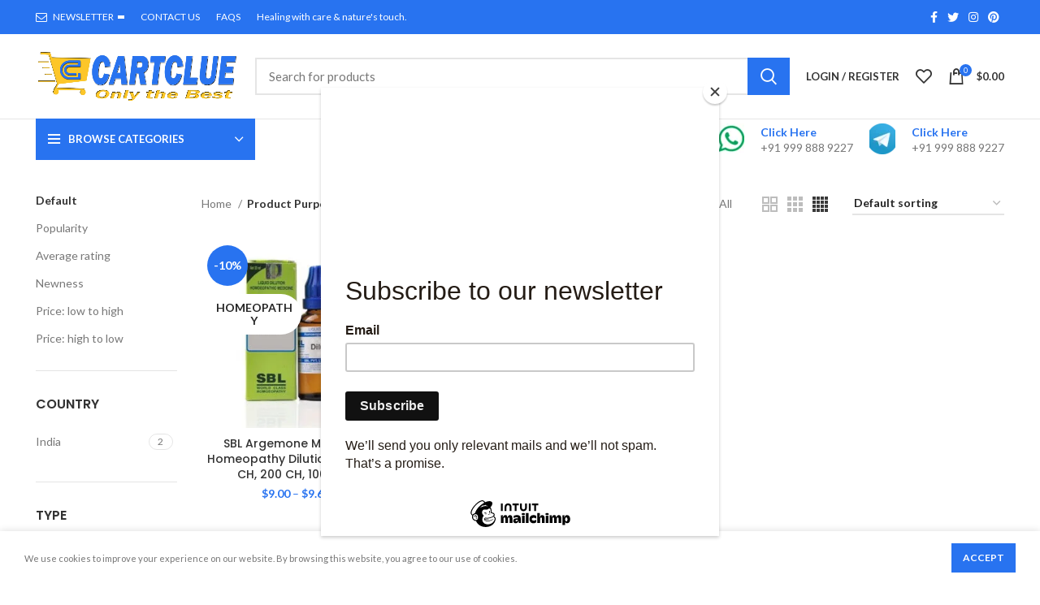

--- FILE ---
content_type: text/html; charset=UTF-8
request_url: https://cartclue.com/purpose/abdominal-spasms
body_size: 44989
content:
<!DOCTYPE html>
<html lang="en-US">
<head>
	<meta charset="UTF-8">
	<link rel="profile" href="http://gmpg.org/xfn/11">
	<link rel="pingback" href="https://cartclue.com/xmlrpc.php">

			<script>window.MSInputMethodContext && document.documentMode && document.write('<script src="https://cartclue.com/wp-content/themes/woodmart/woodmart/js/libs/ie11CustomProperties.min.js"><\/script>');</script>
		<title>Abdominal Spasms &#8211; CARTCLUE</title>
<meta name='robots' content='max-image-preview:large' />
<link rel='dns-prefetch' href='//fonts.googleapis.com' />
<link rel="alternate" type="application/rss+xml" title="CARTCLUE &raquo; Feed" href="https://cartclue.com/feed" />
<link rel="alternate" type="application/rss+xml" title="CARTCLUE &raquo; Comments Feed" href="https://cartclue.com/comments/feed" />
<link rel="alternate" type="application/rss+xml" title="CARTCLUE &raquo; Abdominal Spasms Purpose Feed" href="https://cartclue.com/purpose/abdominal-spasms/feed" />
<style id='wp-img-auto-sizes-contain-inline-css' type='text/css'>
img:is([sizes=auto i],[sizes^="auto," i]){contain-intrinsic-size:3000px 1500px}
/*# sourceURL=wp-img-auto-sizes-contain-inline-css */
</style>

<link rel='stylesheet' id='wp-block-library-css' href='https://cartclue.com/wp-includes/css/dist/block-library/style.min.css?ver=6.9' type='text/css' media='all' />
<style id='global-styles-inline-css' type='text/css'>
:root{--wp--preset--aspect-ratio--square: 1;--wp--preset--aspect-ratio--4-3: 4/3;--wp--preset--aspect-ratio--3-4: 3/4;--wp--preset--aspect-ratio--3-2: 3/2;--wp--preset--aspect-ratio--2-3: 2/3;--wp--preset--aspect-ratio--16-9: 16/9;--wp--preset--aspect-ratio--9-16: 9/16;--wp--preset--color--black: #000000;--wp--preset--color--cyan-bluish-gray: #abb8c3;--wp--preset--color--white: #ffffff;--wp--preset--color--pale-pink: #f78da7;--wp--preset--color--vivid-red: #cf2e2e;--wp--preset--color--luminous-vivid-orange: #ff6900;--wp--preset--color--luminous-vivid-amber: #fcb900;--wp--preset--color--light-green-cyan: #7bdcb5;--wp--preset--color--vivid-green-cyan: #00d084;--wp--preset--color--pale-cyan-blue: #8ed1fc;--wp--preset--color--vivid-cyan-blue: #0693e3;--wp--preset--color--vivid-purple: #9b51e0;--wp--preset--gradient--vivid-cyan-blue-to-vivid-purple: linear-gradient(135deg,rgb(6,147,227) 0%,rgb(155,81,224) 100%);--wp--preset--gradient--light-green-cyan-to-vivid-green-cyan: linear-gradient(135deg,rgb(122,220,180) 0%,rgb(0,208,130) 100%);--wp--preset--gradient--luminous-vivid-amber-to-luminous-vivid-orange: linear-gradient(135deg,rgb(252,185,0) 0%,rgb(255,105,0) 100%);--wp--preset--gradient--luminous-vivid-orange-to-vivid-red: linear-gradient(135deg,rgb(255,105,0) 0%,rgb(207,46,46) 100%);--wp--preset--gradient--very-light-gray-to-cyan-bluish-gray: linear-gradient(135deg,rgb(238,238,238) 0%,rgb(169,184,195) 100%);--wp--preset--gradient--cool-to-warm-spectrum: linear-gradient(135deg,rgb(74,234,220) 0%,rgb(151,120,209) 20%,rgb(207,42,186) 40%,rgb(238,44,130) 60%,rgb(251,105,98) 80%,rgb(254,248,76) 100%);--wp--preset--gradient--blush-light-purple: linear-gradient(135deg,rgb(255,206,236) 0%,rgb(152,150,240) 100%);--wp--preset--gradient--blush-bordeaux: linear-gradient(135deg,rgb(254,205,165) 0%,rgb(254,45,45) 50%,rgb(107,0,62) 100%);--wp--preset--gradient--luminous-dusk: linear-gradient(135deg,rgb(255,203,112) 0%,rgb(199,81,192) 50%,rgb(65,88,208) 100%);--wp--preset--gradient--pale-ocean: linear-gradient(135deg,rgb(255,245,203) 0%,rgb(182,227,212) 50%,rgb(51,167,181) 100%);--wp--preset--gradient--electric-grass: linear-gradient(135deg,rgb(202,248,128) 0%,rgb(113,206,126) 100%);--wp--preset--gradient--midnight: linear-gradient(135deg,rgb(2,3,129) 0%,rgb(40,116,252) 100%);--wp--preset--font-size--small: 13px;--wp--preset--font-size--medium: 20px;--wp--preset--font-size--large: 36px;--wp--preset--font-size--x-large: 42px;--wp--preset--spacing--20: 0.44rem;--wp--preset--spacing--30: 0.67rem;--wp--preset--spacing--40: 1rem;--wp--preset--spacing--50: 1.5rem;--wp--preset--spacing--60: 2.25rem;--wp--preset--spacing--70: 3.38rem;--wp--preset--spacing--80: 5.06rem;--wp--preset--shadow--natural: 6px 6px 9px rgba(0, 0, 0, 0.2);--wp--preset--shadow--deep: 12px 12px 50px rgba(0, 0, 0, 0.4);--wp--preset--shadow--sharp: 6px 6px 0px rgba(0, 0, 0, 0.2);--wp--preset--shadow--outlined: 6px 6px 0px -3px rgb(255, 255, 255), 6px 6px rgb(0, 0, 0);--wp--preset--shadow--crisp: 6px 6px 0px rgb(0, 0, 0);}:where(.is-layout-flex){gap: 0.5em;}:where(.is-layout-grid){gap: 0.5em;}body .is-layout-flex{display: flex;}.is-layout-flex{flex-wrap: wrap;align-items: center;}.is-layout-flex > :is(*, div){margin: 0;}body .is-layout-grid{display: grid;}.is-layout-grid > :is(*, div){margin: 0;}:where(.wp-block-columns.is-layout-flex){gap: 2em;}:where(.wp-block-columns.is-layout-grid){gap: 2em;}:where(.wp-block-post-template.is-layout-flex){gap: 1.25em;}:where(.wp-block-post-template.is-layout-grid){gap: 1.25em;}.has-black-color{color: var(--wp--preset--color--black) !important;}.has-cyan-bluish-gray-color{color: var(--wp--preset--color--cyan-bluish-gray) !important;}.has-white-color{color: var(--wp--preset--color--white) !important;}.has-pale-pink-color{color: var(--wp--preset--color--pale-pink) !important;}.has-vivid-red-color{color: var(--wp--preset--color--vivid-red) !important;}.has-luminous-vivid-orange-color{color: var(--wp--preset--color--luminous-vivid-orange) !important;}.has-luminous-vivid-amber-color{color: var(--wp--preset--color--luminous-vivid-amber) !important;}.has-light-green-cyan-color{color: var(--wp--preset--color--light-green-cyan) !important;}.has-vivid-green-cyan-color{color: var(--wp--preset--color--vivid-green-cyan) !important;}.has-pale-cyan-blue-color{color: var(--wp--preset--color--pale-cyan-blue) !important;}.has-vivid-cyan-blue-color{color: var(--wp--preset--color--vivid-cyan-blue) !important;}.has-vivid-purple-color{color: var(--wp--preset--color--vivid-purple) !important;}.has-black-background-color{background-color: var(--wp--preset--color--black) !important;}.has-cyan-bluish-gray-background-color{background-color: var(--wp--preset--color--cyan-bluish-gray) !important;}.has-white-background-color{background-color: var(--wp--preset--color--white) !important;}.has-pale-pink-background-color{background-color: var(--wp--preset--color--pale-pink) !important;}.has-vivid-red-background-color{background-color: var(--wp--preset--color--vivid-red) !important;}.has-luminous-vivid-orange-background-color{background-color: var(--wp--preset--color--luminous-vivid-orange) !important;}.has-luminous-vivid-amber-background-color{background-color: var(--wp--preset--color--luminous-vivid-amber) !important;}.has-light-green-cyan-background-color{background-color: var(--wp--preset--color--light-green-cyan) !important;}.has-vivid-green-cyan-background-color{background-color: var(--wp--preset--color--vivid-green-cyan) !important;}.has-pale-cyan-blue-background-color{background-color: var(--wp--preset--color--pale-cyan-blue) !important;}.has-vivid-cyan-blue-background-color{background-color: var(--wp--preset--color--vivid-cyan-blue) !important;}.has-vivid-purple-background-color{background-color: var(--wp--preset--color--vivid-purple) !important;}.has-black-border-color{border-color: var(--wp--preset--color--black) !important;}.has-cyan-bluish-gray-border-color{border-color: var(--wp--preset--color--cyan-bluish-gray) !important;}.has-white-border-color{border-color: var(--wp--preset--color--white) !important;}.has-pale-pink-border-color{border-color: var(--wp--preset--color--pale-pink) !important;}.has-vivid-red-border-color{border-color: var(--wp--preset--color--vivid-red) !important;}.has-luminous-vivid-orange-border-color{border-color: var(--wp--preset--color--luminous-vivid-orange) !important;}.has-luminous-vivid-amber-border-color{border-color: var(--wp--preset--color--luminous-vivid-amber) !important;}.has-light-green-cyan-border-color{border-color: var(--wp--preset--color--light-green-cyan) !important;}.has-vivid-green-cyan-border-color{border-color: var(--wp--preset--color--vivid-green-cyan) !important;}.has-pale-cyan-blue-border-color{border-color: var(--wp--preset--color--pale-cyan-blue) !important;}.has-vivid-cyan-blue-border-color{border-color: var(--wp--preset--color--vivid-cyan-blue) !important;}.has-vivid-purple-border-color{border-color: var(--wp--preset--color--vivid-purple) !important;}.has-vivid-cyan-blue-to-vivid-purple-gradient-background{background: var(--wp--preset--gradient--vivid-cyan-blue-to-vivid-purple) !important;}.has-light-green-cyan-to-vivid-green-cyan-gradient-background{background: var(--wp--preset--gradient--light-green-cyan-to-vivid-green-cyan) !important;}.has-luminous-vivid-amber-to-luminous-vivid-orange-gradient-background{background: var(--wp--preset--gradient--luminous-vivid-amber-to-luminous-vivid-orange) !important;}.has-luminous-vivid-orange-to-vivid-red-gradient-background{background: var(--wp--preset--gradient--luminous-vivid-orange-to-vivid-red) !important;}.has-very-light-gray-to-cyan-bluish-gray-gradient-background{background: var(--wp--preset--gradient--very-light-gray-to-cyan-bluish-gray) !important;}.has-cool-to-warm-spectrum-gradient-background{background: var(--wp--preset--gradient--cool-to-warm-spectrum) !important;}.has-blush-light-purple-gradient-background{background: var(--wp--preset--gradient--blush-light-purple) !important;}.has-blush-bordeaux-gradient-background{background: var(--wp--preset--gradient--blush-bordeaux) !important;}.has-luminous-dusk-gradient-background{background: var(--wp--preset--gradient--luminous-dusk) !important;}.has-pale-ocean-gradient-background{background: var(--wp--preset--gradient--pale-ocean) !important;}.has-electric-grass-gradient-background{background: var(--wp--preset--gradient--electric-grass) !important;}.has-midnight-gradient-background{background: var(--wp--preset--gradient--midnight) !important;}.has-small-font-size{font-size: var(--wp--preset--font-size--small) !important;}.has-medium-font-size{font-size: var(--wp--preset--font-size--medium) !important;}.has-large-font-size{font-size: var(--wp--preset--font-size--large) !important;}.has-x-large-font-size{font-size: var(--wp--preset--font-size--x-large) !important;}
/*# sourceURL=global-styles-inline-css */
</style>

<style id='classic-theme-styles-inline-css' type='text/css'>
/*! This file is auto-generated */
.wp-block-button__link{color:#fff;background-color:#32373c;border-radius:9999px;box-shadow:none;text-decoration:none;padding:calc(.667em + 2px) calc(1.333em + 2px);font-size:1.125em}.wp-block-file__button{background:#32373c;color:#fff;text-decoration:none}
/*# sourceURL=/wp-includes/css/classic-themes.min.css */
</style>
<style id='woocommerce-inline-inline-css' type='text/css'>
.woocommerce form .form-row .required { visibility: visible; }
/*# sourceURL=woocommerce-inline-inline-css */
</style>
<link rel='stylesheet' id='woo_discount_pro_style-css' href='https://cartclue.com/wp-content/plugins/woo-discount-rules-pro/Assets/Css/awdr_style.css?ver=2.3.13' type='text/css' media='all' />
<link rel='stylesheet' id='js_composer_front-css' href='https://cartclue.com/wp-content/plugins/js_composer/assets/css/js_composer.min.css?ver=6.8.0' type='text/css' media='all' />
<link rel='stylesheet' id='bootstrap-css' href='https://cartclue.com/wp-content/themes/woodmart/woodmart/css/bootstrap-light.min.css?ver=6.3.1' type='text/css' media='all' />
<link rel='stylesheet' id='woodmart-style-css' href='https://cartclue.com/wp-content/themes/woodmart/woodmart/style.min.css?ver=6.3.1' type='text/css' media='all' />
<link rel='stylesheet' id='wd-wpcf7-css' href='https://cartclue.com/wp-content/themes/woodmart/woodmart/css/parts/int-wpcf7.min.css?ver=6.3.1' type='text/css' media='all' />
<link rel='stylesheet' id='wd-mc4wp-deprecated-css' href='https://cartclue.com/wp-content/themes/woodmart/woodmart/css/parts/int-mc4wp-deprecated.min.css?ver=6.3.1' type='text/css' media='all' />
<link rel='stylesheet' id='wd-mc4wp-css' href='https://cartclue.com/wp-content/themes/woodmart/woodmart/css/parts/int-mc4wp.min.css?ver=6.3.1' type='text/css' media='all' />
<link rel='stylesheet' id='wd-revolution-slider-css' href='https://cartclue.com/wp-content/themes/woodmart/woodmart/css/parts/int-rev-slider.min.css?ver=6.3.1' type='text/css' media='all' />
<link rel='stylesheet' id='wd-woo-stripe-css' href='https://cartclue.com/wp-content/themes/woodmart/woodmart/css/parts/int-woo-stripe.min.css?ver=6.3.1' type='text/css' media='all' />
<link rel='stylesheet' id='wd-base-deprecated-css' href='https://cartclue.com/wp-content/themes/woodmart/woodmart/css/parts/base-deprecated.min.css?ver=6.3.1' type='text/css' media='all' />
<link rel='stylesheet' id='wd-wpbakery-base-deprecated-css' href='https://cartclue.com/wp-content/themes/woodmart/woodmart/css/parts/int-wpb-base-deprecated.min.css?ver=6.3.1' type='text/css' media='all' />
<link rel='stylesheet' id='xts-google-fonts-css' href='https://fonts.googleapis.com/css?family=Lato%3A400%2C700%7CPoppins%3A400%2C600%2C500&#038;ver=6.3.1' type='text/css' media='all' />
<script type="text/javascript" src="https://cartclue.com/wp-includes/js/jquery/jquery.min.js?ver=3.7.1" id="jquery-core-js"></script>
<script type="text/javascript" src="https://cartclue.com/wp-includes/js/jquery/jquery-migrate.min.js?ver=3.4.1" id="jquery-migrate-js"></script>
<script type="text/javascript" src="https://cartclue.com/wp-content/plugins/woocommerce/assets/js/jquery-blockui/jquery.blockUI.min.js?ver=2.7.0-wc.6.3.1" id="jquery-blockui-js"></script>
<script type="text/javascript" id="wc-add-to-cart-js-extra">
/* <![CDATA[ */
var wc_add_to_cart_params = {"ajax_url":"/wp-admin/admin-ajax.php","wc_ajax_url":"/?wc-ajax=%%endpoint%%","i18n_view_cart":"View cart","cart_url":"https://cartclue.com/cart","is_cart":"","cart_redirect_after_add":"no"};
//# sourceURL=wc-add-to-cart-js-extra
/* ]]> */
</script>
<script type="text/javascript" src="https://cartclue.com/wp-content/plugins/woocommerce/assets/js/frontend/add-to-cart.min.js?ver=6.3.1" id="wc-add-to-cart-js"></script>
<script type="text/javascript" src="https://cartclue.com/wp-content/plugins/js_composer/assets/js/vendors/woocommerce-add-to-cart.js?ver=6.8.0" id="vc_woocommerce-add-to-cart-js-js"></script>
<script type="text/javascript" src="https://cartclue.com/wp-content/themes/woodmart/woodmart/js/libs/device.min.js?ver=6.3.1" id="wd-device-library-js"></script>
<link rel="https://api.w.org/" href="https://cartclue.com/wp-json/" /><link rel="EditURI" type="application/rsd+xml" title="RSD" href="https://cartclue.com/xmlrpc.php?rsd" />
<meta name="generator" content="WordPress 6.9" />
<meta name="generator" content="WooCommerce 6.3.1" />
					<meta name="viewport" content="width=device-width, initial-scale=1.0, maximum-scale=1.0, user-scalable=no">
										<noscript><style>.woocommerce-product-gallery{ opacity: 1 !important; }</style></noscript>
	<meta name="generator" content="Powered by WPBakery Page Builder - drag and drop page builder for WordPress."/>
<meta name="generator" content="Powered by Slider Revolution 6.5.18 - responsive, Mobile-Friendly Slider Plugin for WordPress with comfortable drag and drop interface." />
<script>function setREVStartSize(e){
			//window.requestAnimationFrame(function() {
				window.RSIW = window.RSIW===undefined ? window.innerWidth : window.RSIW;
				window.RSIH = window.RSIH===undefined ? window.innerHeight : window.RSIH;
				try {
					var pw = document.getElementById(e.c).parentNode.offsetWidth,
						newh;
					pw = pw===0 || isNaN(pw) ? window.RSIW : pw;
					e.tabw = e.tabw===undefined ? 0 : parseInt(e.tabw);
					e.thumbw = e.thumbw===undefined ? 0 : parseInt(e.thumbw);
					e.tabh = e.tabh===undefined ? 0 : parseInt(e.tabh);
					e.thumbh = e.thumbh===undefined ? 0 : parseInt(e.thumbh);
					e.tabhide = e.tabhide===undefined ? 0 : parseInt(e.tabhide);
					e.thumbhide = e.thumbhide===undefined ? 0 : parseInt(e.thumbhide);
					e.mh = e.mh===undefined || e.mh=="" || e.mh==="auto" ? 0 : parseInt(e.mh,0);
					if(e.layout==="fullscreen" || e.l==="fullscreen")
						newh = Math.max(e.mh,window.RSIH);
					else{
						e.gw = Array.isArray(e.gw) ? e.gw : [e.gw];
						for (var i in e.rl) if (e.gw[i]===undefined || e.gw[i]===0) e.gw[i] = e.gw[i-1];
						e.gh = e.el===undefined || e.el==="" || (Array.isArray(e.el) && e.el.length==0)? e.gh : e.el;
						e.gh = Array.isArray(e.gh) ? e.gh : [e.gh];
						for (var i in e.rl) if (e.gh[i]===undefined || e.gh[i]===0) e.gh[i] = e.gh[i-1];
											
						var nl = new Array(e.rl.length),
							ix = 0,
							sl;
						e.tabw = e.tabhide>=pw ? 0 : e.tabw;
						e.thumbw = e.thumbhide>=pw ? 0 : e.thumbw;
						e.tabh = e.tabhide>=pw ? 0 : e.tabh;
						e.thumbh = e.thumbhide>=pw ? 0 : e.thumbh;
						for (var i in e.rl) nl[i] = e.rl[i]<window.RSIW ? 0 : e.rl[i];
						sl = nl[0];
						for (var i in nl) if (sl>nl[i] && nl[i]>0) { sl = nl[i]; ix=i;}
						var m = pw>(e.gw[ix]+e.tabw+e.thumbw) ? 1 : (pw-(e.tabw+e.thumbw)) / (e.gw[ix]);
						newh =  (e.gh[ix] * m) + (e.tabh + e.thumbh);
					}
					var el = document.getElementById(e.c);
					if (el!==null && el) el.style.height = newh+"px";
					el = document.getElementById(e.c+"_wrapper");
					if (el!==null && el) {
						el.style.height = newh+"px";
						el.style.display = "block";
					}
				} catch(e){
					console.log("Failure at Presize of Slider:" + e)
				}
			//});
		  };</script>
<style>
		
		</style><noscript><style> .wpb_animate_when_almost_visible { opacity: 1; }</style></noscript>			<style data-type="wd-style-default_header">
				.whb-top-bar .wd-dropdown {
	margin-top: 1px;
}

.whb-top-bar .wd-dropdown:after {
	height: 11px;
}

.whb-sticked .whb-general-header .wd-dropdown {
	margin-top: 10px;
}

.whb-sticked .whb-general-header .wd-dropdown:after {
	height: 20px;
}

.whb-header-bottom .wd-dropdown {
	margin-top: 5px;
}

.whb-header-bottom .wd-dropdown:after {
	height: 15px;
}


.whb-header .whb-header-bottom .wd-header-cats {
	margin-top: -1px;
	margin-bottom: -0px;
	height: calc(100% + 1px);
}


@media (min-width: 1025px) {
		.whb-top-bar-inner {
		height: 42px;
		max-height: 42px;
	}

		.whb-sticked .whb-top-bar-inner {
		height: 40px;
		max-height: 40px;
	}
		
		.whb-general-header-inner {
		height: 104px;
		max-height: 104px;
	}

		.whb-sticked .whb-general-header-inner {
		height: 60px;
		max-height: 60px;
	}
		
		.whb-header-bottom-inner {
		height: 50px;
		max-height: 50px;
	}

		.whb-sticked .whb-header-bottom-inner {
		height: 50px;
		max-height: 50px;
	}
		
	
	}

@media (max-width: 1024px) {
		.whb-top-bar-inner {
		height: 40px;
		max-height: 40px;
	}
	
		.whb-general-header-inner {
		height: 60px;
		max-height: 60px;
	}
	
	
	
	}
		
.whb-top-bar {
	background-color: rgba(40, 115, 240, 1);
}

.whb-general-header {
	border-color: rgba(129, 129, 129, 0.2);border-bottom-width: 1px;border-bottom-style: solid;
}
			</style>
						<style data-type="wd-style-theme_settings_default">
				.wd-popup.wd-promo-popup{
	background-color:#111111;
	background-repeat:no-repeat;
	background-size:contain;
	background-position:left center;
}

.page-title-default{
	background-color:#0a0a0a;
	background-size:cover;
	background-position:center center;
}

.footer-container{
	background-color:#ffffff;
}

:root{
--wd-text-font:"Lato", Arial, Helvetica, sans-serif;
--wd-text-font-weight:400;
--wd-text-color:#777777;
--wd-text-font-size:14px;
}
:root{
--wd-title-font:"Poppins", Arial, Helvetica, sans-serif;
--wd-title-font-weight:600;
--wd-title-color:#242424;
}
:root{
--wd-entities-title-font:"Poppins", Arial, Helvetica, sans-serif;
--wd-entities-title-font-weight:500;
--wd-entities-title-color:#333333;
--wd-entities-title-color-hover:rgb(51 51 51 / 65%);
}
:root{
--wd-alternative-font:"Lato", Arial, Helvetica, sans-serif;
}
:root{
--wd-widget-title-font:"Poppins", Arial, Helvetica, sans-serif;
--wd-widget-title-font-weight:600;
--wd-widget-title-transform:uppercase;
--wd-widget-title-color:#333;
--wd-widget-title-font-size:16px;
}
:root{
--wd-header-el-font:"Lato", Arial, Helvetica, sans-serif;
--wd-header-el-font-weight:700;
--wd-header-el-transform:uppercase;
--wd-header-el-font-size:13px;
}
:root{
--wd-primary-color:#2873F0;
}
:root{
--wd-alternative-color:#fbbc34;
}
:root{
--wd-link-color:#333333;
--wd-link-color-hover:#242424;
}
:root{
--btn-default-bgcolor:rgb(40,115,240);
}
:root{
--btn-default-bgcolor-hover:rgb(40,115,240);
}
:root{
--btn-shop-bgcolor:rgb(40,115,240);
}
:root{
--btn-shop-bgcolor-hover:rgb(40,115,240);
}
:root{
--btn-accent-bgcolor:rgb(40,115,240);
}
:root{
--btn-accent-bgcolor-hover:rgb(40,115,240);
}
:root{
--notices-success-bg:#459647;
}
:root{
--notices-success-color:#fff;
}
:root{
--notices-warning-bg:#E0B252;
}
:root{
--notices-warning-color:#fff;
}
	:root{
	
	
			--wd-form-brd-radius: 0px;
	
	--wd-form-brd-width: 2px;

	--btn-default-color: #333;
	--btn-default-color-hover: #333;

	--btn-shop-color: #fff;
	--btn-shop-color-hover: #fff;

	--btn-accent-color: #fff;
	--btn-accent-color-hover: #fff;
			--btn-default-brd-radius: 0px;
		--btn-default-box-shadow: none;
		--btn-default-box-shadow-hover: none;
		--btn-default-box-shadow-active: none;
		--btn-default-bottom: 0px;
	
	
			--btn-accent-brd-radius: 0px;
		--btn-accent-box-shadow: none;
		--btn-accent-box-shadow-hover: none;
		--btn-accent-box-shadow-active: none;
		--btn-accent-bottom: 0px;
	
	
			--btn-shop-bottom-active: -1px;
		--btn-shop-brd-radius: 0.001px;
		--btn-shop-box-shadow: inset 0 -2px 0 rgba(0, 0, 0, .15);
		--btn-shop-box-shadow-hover: inset 0 -2px 0 rgba(0, 0, 0, .15);
	
	
	
	
	
	
	
	
		}

	
	
	/* Site width */
		/* Header Boxed */
	@media (min-width: 1025px) {
		.whb-boxed:not(.whb-sticked):not(.whb-full-width) .whb-main-header {
			max-width: 1192px;
		}
	}

	.container {
		max-width: 1222px;
	}
	
	
	@media (min-width: 1222px) {

		[data-vc-full-width]:not([data-vc-stretch-content]) {
			padding-left: calc((100vw - 1222px) / 2);
			padding-right: calc((100vw - 1222px) / 2);
		}

		.platform-Windows [data-vc-full-width]:not([data-vc-stretch-content]) {
			padding-left: calc((100vw - 1239px) / 2);
			padding-right: calc((100vw - 1239px) / 2);
		}
	}

	
	/* Quick view */
	div.wd-popup.popup-quick-view {
		max-width: 920px;
	}




	.woodmart-woocommerce-layered-nav .wd-scroll-content {
		max-height: 280px;
	}

@font-face {
	font-weight: normal;
	font-style: normal;
	font-family: "woodmart-font";
	src: url("//cartclue.com/wp-content/themes/woodmart/woodmart/fonts/woodmart-font.woff2?v=6.3.1") format("woff2");
}

			</style>
			<link rel='stylesheet' id='vc_font_awesome_5_shims-css' href='https://cartclue.com/wp-content/plugins/js_composer/assets/lib/bower/font-awesome/css/v4-shims.min.css?ver=6.8.0' type='text/css' media='all' />
<link rel='stylesheet' id='vc_font_awesome_5-css' href='https://cartclue.com/wp-content/plugins/js_composer/assets/lib/bower/font-awesome/css/all.min.css?ver=6.8.0' type='text/css' media='all' />
<link rel='stylesheet' id='rs-plugin-settings-css' href='https://cartclue.com/wp-content/plugins/revslider/public/assets/css/rs6.css?ver=6.5.18' type='text/css' media='all' />
<style id='rs-plugin-settings-inline-css' type='text/css'>
#rs-demo-id {}
/*# sourceURL=rs-plugin-settings-inline-css */
</style>
</head>

<body class="archive tax-pa_purpose term-abdominal-spasms term-379 wp-custom-logo wp-theme-woodmartwoodmart theme-woodmart/woodmart woocommerce woocommerce-page woocommerce-no-js wrapper-full-width  categories-accordion-on woodmart-archive-shop woodmart-ajax-shop-on offcanvas-sidebar-mobile offcanvas-sidebar-tablet sticky-toolbar-on wpb-js-composer js-comp-ver-6.8.0 vc_responsive elementor-default elementor-kit-15">
			<script type="text/javascript" id="wd-flicker-fix">// Flicker fix.</script>	
	
	<div class="website-wrapper">
									<header class="whb-header whb-sticky-shadow whb-scroll-stick whb-sticky-real">
					<div class="whb-main-header">
	
<div class="whb-row whb-top-bar whb-not-sticky-row whb-with-bg whb-without-border whb-color-light whb-flex-flex-middle">
	<div class="container">
		<div class="whb-flex-row whb-top-bar-inner">
			<div class="whb-column whb-col-left whb-visible-lg">
	
<div class="wd-header-nav wd-header-secondary-nav text-left" role="navigation">
	<ul id="menu-top-bar-right" class="menu wd-nav wd-nav-secondary wd-style-default wd-gap-s"><li id="menu-item-402" class="woodmart-open-newsletter menu-item menu-item-type-custom menu-item-object-custom menu-item-402 item-level-0 menu-simple-dropdown wd-event-hover item-with-label item-label-white" ><a href="http://cartclue.com/36277-2" class="woodmart-nav-link"><span class="wd-nav-icon fa fa-envelope-o"></span><span class="nav-link-text">NEWSLETTER</span><span class="menu-label menu-label-white"></span></a></li>
<li id="menu-item-401" class="menu-item menu-item-type-custom menu-item-object-custom menu-item-401 item-level-0 menu-simple-dropdown wd-event-hover" ><a href="http://cartclue.com/contact-us" class="woodmart-nav-link"><span class="nav-link-text">CONTACT US</span></a></li>
<li id="menu-item-400" class="menu-item menu-item-type-custom menu-item-object-custom menu-item-400 item-level-0 menu-simple-dropdown wd-event-hover" ><a href="http://cartclue.com/contact-us" class="woodmart-nav-link"><span class="nav-link-text">FAQs</span></a></li>
</ul></div><!--END MAIN-NAV-->

<div class="wd-header-text set-cont-mb-s reset-last-child "><span style="color: #ffffff;">Healing with care &amp; nature's touch.</span></div>
</div>
<div class="whb-column whb-col-center whb-visible-lg whb-empty-column">
	</div>
<div class="whb-column whb-col-right whb-visible-lg">
	
			<div class="wd-social-icons  icons-design-default icons-size-small color-scheme-light social-follow social-form-circle text-left">

				
									<a rel="noopener noreferrer nofollow" href="https://www.facebook.com/cartclue" target="_blank" class=" wd-social-icon social-facebook" aria-label="Facebook social link">
						<span class="wd-icon"></span>
											</a>
				
									<a rel="noopener noreferrer nofollow" href="https://twitter.com/cartclue" target="_blank" class=" wd-social-icon social-twitter" aria-label="Twitter social link">
						<span class="wd-icon"></span>
											</a>
				
				
									<a rel="noopener noreferrer nofollow" href="https://www.instagram.com/cartclue/" target="_blank" class=" wd-social-icon social-instagram" aria-label="Instagram social link">
						<span class="wd-icon"></span>
											</a>
				
				
									<a rel="noopener noreferrer nofollow" href="https://in.pinterest.com/cartclue" target="_blank" class=" wd-social-icon social-pinterest" aria-label="Pinterest social link">
						<span class="wd-icon"></span>
											</a>
				
				
				
				
				
				
				
				
				
				
				
				
								
								
				
								
				
			</div>

		</div>
<div class="whb-column whb-col-mobile whb-hidden-lg">
	
			<div class="wd-social-icons  icons-design-default icons-size-small color-scheme-light social-share social-form-circle text-left">

				
									<a rel="noopener noreferrer nofollow" href="https://www.facebook.com/sharer/sharer.php?u=https://cartclue.com/product/sbl-argemone-mexicana-homeopathy-dilution-6-ch-30-ch-200-ch-1000-ch" target="_blank" class=" wd-social-icon social-facebook" aria-label="Facebook social link">
						<span class="wd-icon"></span>
											</a>
				
									<a rel="noopener noreferrer nofollow" href="https://twitter.com/share?url=https://cartclue.com/product/sbl-argemone-mexicana-homeopathy-dilution-6-ch-30-ch-200-ch-1000-ch" target="_blank" class=" wd-social-icon social-twitter" aria-label="Twitter social link">
						<span class="wd-icon"></span>
											</a>
				
				
				
				
									<a rel="noopener noreferrer nofollow" href="https://pinterest.com/pin/create/button/?url=https://cartclue.com/product/sbl-argemone-mexicana-homeopathy-dilution-6-ch-30-ch-200-ch-1000-ch&media=https://cartclue.com/wp-content/uploads/2021/10/sVnQvo0.jpg&description=SBL+Argemone+Mexicana+Homeopathy+Dilution+6+CH%2C+30+CH%2C+200+CH%2C+1000+CH" target="_blank" class=" wd-social-icon social-pinterest" aria-label="Pinterest social link">
						<span class="wd-icon"></span>
											</a>
				
				
				
				
				
				
				
				
				
				
				
									<a rel="noopener noreferrer nofollow" href="https://api.whatsapp.com/send?text=https%3A%2F%2Fcartclue.com%2Fproduct%2Fsbl-argemone-mexicana-homeopathy-dilution-6-ch-30-ch-200-ch-1000-ch" target="_blank" class="whatsapp-desktop  wd-social-icon social-whatsapp" aria-label="WhatsApp social link">
						<span class="wd-icon"></span>
											</a>
					
					<a rel="noopener noreferrer nofollow" href="whatsapp://send?text=https%3A%2F%2Fcartclue.com%2Fproduct%2Fsbl-argemone-mexicana-homeopathy-dilution-6-ch-30-ch-200-ch-1000-ch" target="_blank" class="whatsapp-mobile  wd-social-icon social-whatsapp" aria-label="WhatsApp social link">
						<span class="wd-icon"></span>
											</a>
				
								
								
				
									<a rel="noopener noreferrer nofollow" href="https://telegram.me/share/url?url=https://cartclue.com/product/sbl-argemone-mexicana-homeopathy-dilution-6-ch-30-ch-200-ch-1000-ch" target="_blank" class=" wd-social-icon social-tg" aria-label="Telegram social link">
						<span class="wd-icon"></span>
											</a>
								
				
			</div>

		</div>
		</div>
	</div>
</div>

<div class="whb-row whb-general-header whb-sticky-row whb-without-bg whb-border-fullwidth whb-color-dark whb-flex-flex-middle">
	<div class="container">
		<div class="whb-flex-row whb-general-header-inner">
			<div class="whb-column whb-col-left whb-visible-lg">
	<div class="site-logo wd-switch-logo">
	<a href="https://cartclue.com/" class="wd-logo wd-main-logo" rel="home">
		<img src="https://cartclue.com/wp-content/uploads/2022/03/cartclue-logo.jpg" alt="CARTCLUE" style="max-width: 250px;" />	</a>
					<a href="https://cartclue.com/" class="wd-logo wd-sticky-logo" rel="home">
			<img src="https://cartclue.com/wp-content/uploads/2021/10/logo-main-2.jpg" alt="CARTCLUE" style="max-width: 150px;" />		</a>
	</div>
</div>
<div class="whb-column whb-col-center whb-visible-lg">
				<div class="wd-search-form wd-header-search-form">
								<form role="search" method="get" class="searchform  wd-style-with-bg woodmart-ajax-search" action="https://cartclue.com/"  data-thumbnail="1" data-price="1" data-post_type="product" data-count="20" data-sku="0" data-symbols_count="3">
					<input type="text" class="s" placeholder="Search for products" value="" name="s" aria-label="Search" title="Search for products" />
					<input type="hidden" name="post_type" value="product">
										<button type="submit" class="searchsubmit">
						<span>
							Search						</span>
											</button>
				</form>
													<div class="search-results-wrapper">
						<div class="wd-dropdown-results wd-scroll wd-dropdown">
							<div class="wd-scroll-content"></div>
						</div>

											</div>
							</div>
		</div>
<div class="whb-column whb-col-right whb-visible-lg">
	<div class="wd-header-my-account wd-tools-element wd-event-hover  wd-account-style-text">
			<a href="https://cartclue.com/my-account" title="My account">
			<span class="wd-tools-icon">
							</span>
			<span class="wd-tools-text">
				Login / Register			</span>
		</a>
		
		
					<div class="wd-dropdown wd-dropdown-register">
						<div class="login-dropdown-inner">
							<span class="login-title title"><span>Sign in</span><a class="create-account-link" href="https://cartclue.com/my-account?action=register">Create an Account</a></span>
										<form method="post" class="login woocommerce-form woocommerce-form-login
						" action="https://cartclue.com/my-account" 			>

				
				
				<p class="woocommerce-FormRow woocommerce-FormRow--wide form-row form-row-wide form-row-username">
					<label for="username">Username or email address&nbsp;<span class="required">*</span></label>
					<input type="text" class="woocommerce-Input woocommerce-Input--text input-text" name="username" id="username" value="" />				</p>
				<p class="woocommerce-FormRow woocommerce-FormRow--wide form-row form-row-wide form-row-password">
					<label for="password">Password&nbsp;<span class="required">*</span></label>
					<input class="woocommerce-Input woocommerce-Input--text input-text" type="password" name="password" id="password" autocomplete="current-password" />
				</p>

				
				<p class="form-row">
					<input type="hidden" id="woocommerce-login-nonce" name="woocommerce-login-nonce" value="a87d39aa47" /><input type="hidden" name="_wp_http_referer" value="/purpose/abdominal-spasms" />										<button type="submit" class="button woocommerce-button woocommerce-form-login__submit" name="login" value="Log in">Log in</button>
				</p>

				<div class="login-form-footer">
					<a href="https://cartclue.com/my-account/lost-password" class="woocommerce-LostPassword lost_password">Lost your password?</a>
					<label class="woocommerce-form__label woocommerce-form__label-for-checkbox woocommerce-form-login__rememberme">
						<input class="woocommerce-form__input woocommerce-form__input-checkbox" name="rememberme" type="checkbox" value="forever" title="Remember me" aria-label="Remember me" /> <span>Remember me</span>
					</label>
				</div>

				
							</form>

		
						</div>
					</div>
					</div>

<div class="wd-header-wishlist wd-tools-element wd-style-icon" title="My Wishlist">
	<a href="https://cartclue.com/wishlist">
		<span class="wd-tools-icon">
			
					</span>
		<span class="wd-tools-text">
			Wishlist		</span>
	</a>
</div>

<div class="wd-header-cart wd-tools-element wd-design-2 cart-widget-opener">
	<a href="https://cartclue.com/cart" title="Shopping cart">
		<span class="wd-tools-icon wd-icon-alt">
												<span class="wd-cart-number">0 <span>items</span></span>
							</span>
		<span class="wd-tools-text">
			
			<span class="subtotal-divider">/</span>
					<span class="wd-cart-subtotal"><span class="woocommerce-Price-amount amount"><bdi><span class="woocommerce-Price-currencySymbol">&#36;</span>0.00</bdi></span></span>
				</span>
	</a>
	</div>
</div>
<div class="whb-column whb-mobile-left whb-hidden-lg">
	<div class="wd-tools-element wd-header-mobile-nav wd-style-icon">
	<a href="#" rel="nofollow">
		<span class="wd-tools-icon">
					</span>
	
		<span class="wd-tools-text">Menu</span>
	</a>
</div><!--END wd-header-mobile-nav--></div>
<div class="whb-column whb-mobile-center whb-hidden-lg">
				<div class="wd-search-form wd-header-search-form-mobile">
								<form role="search" method="get" class="searchform  wd-style-with-bg woodmart-ajax-search" action="https://cartclue.com/"  data-thumbnail="1" data-price="1" data-post_type="product" data-count="20" data-sku="0" data-symbols_count="3">
					<input type="text" class="s" placeholder="Search for products" value="" name="s" aria-label="Search" title="Search for products" />
					<input type="hidden" name="post_type" value="product">
										<button type="submit" class="searchsubmit">
						<span>
							Search						</span>
											</button>
				</form>
													<div class="search-results-wrapper">
						<div class="wd-dropdown-results wd-scroll wd-dropdown">
							<div class="wd-scroll-content"></div>
						</div>

											</div>
							</div>
		</div>
<div class="whb-column whb-mobile-right whb-hidden-lg">
	<div class="site-logo wd-switch-logo">
	<a href="https://cartclue.com/" class="wd-logo wd-main-logo" rel="home">
		<img src="https://cartclue.com/wp-content/uploads/2022/03/cartclue-logo.jpg" alt="CARTCLUE" style="max-width: 140px;" />	</a>
					<a href="https://cartclue.com/" class="wd-logo wd-sticky-logo" rel="home">
			<img src="https://cartclue.com/wp-content/uploads/2021/10/logo-main-2.jpg" alt="CARTCLUE" style="max-width: 150px;" />		</a>
	</div>
</div>
		</div>
	</div>
</div>

<div class="whb-row whb-header-bottom whb-not-sticky-row whb-without-bg whb-without-border whb-color-dark whb-flex-flex-middle whb-hidden-mobile">
	<div class="container">
		<div class="whb-flex-row whb-header-bottom-inner">
			<div class="whb-column whb-col-left whb-visible-lg">
	
<div class="wd-header-cats wd-event-hover whb-v7lt6q5deir7xyw2kfmi" role="navigation">
	<span class="menu-opener color-scheme-light">
					<span class="menu-opener-icon"></span>
		
		<span class="menu-open-label">
			Browse Categories		</span>
	</span>
	<div class="wd-dropdown wd-dropdown-cats ">
		<ul id="menu-categories" class="menu wd-nav wd-nav-vertical"><li id="menu-item-371" class="menu-item menu-item-type-taxonomy menu-item-object-product_cat menu-item-371 item-level-0 menu-mega-dropdown wd-event-hover dropdown-with-height" style="--wd-dropdown-height: 10px;--wd-dropdown-width: 835px;"><a href="https://cartclue.com/product-category/homeopathy/digestion" class="woodmart-nav-link"><span class="nav-link-text">Digestion</span></a></li>
<li id="menu-item-375" class="menu-item menu-item-type-taxonomy menu-item-object-product_cat menu-item-375 item-level-0 menu-mega-dropdown wd-event-hover dropdown-with-height" style="--wd-dropdown-height: 10px;--wd-dropdown-width: 835px;"><a href="https://cartclue.com/product-category/homeopathy/skin" class="woodmart-nav-link"><span class="nav-link-text">Skin Care</span></a></li>
<li id="menu-item-373" class="menu-item menu-item-type-taxonomy menu-item-object-product_cat menu-item-373 item-level-0 menu-mega-dropdown wd-event-hover dropdown-with-height" style="--wd-dropdown-height: 10px;--wd-dropdown-width: 835px;"><a href="https://cartclue.com/product-category/homeopathy/eye" class="woodmart-nav-link"><span class="nav-link-text">Eye Care</span></a></li>
<li id="menu-item-10934" class="menu-item menu-item-type-taxonomy menu-item-object-product_cat menu-item-10934 item-level-0 menu-simple-dropdown wd-event-hover" ><a href="https://cartclue.com/product-category/homeopathy/pain" class="woodmart-nav-link"><span class="nav-link-text">Pain Care</span></a></li>
<li id="menu-item-10935" class="menu-item menu-item-type-taxonomy menu-item-object-product_cat menu-item-10935 item-level-0 menu-simple-dropdown wd-event-hover" ><a href="https://cartclue.com/product-category/homeopathy/brain" class="woodmart-nav-link"><span class="nav-link-text">Brain Health</span></a></li>
<li id="menu-item-10937" class="menu-item menu-item-type-taxonomy menu-item-object-product_cat menu-item-10937 item-level-0 menu-simple-dropdown wd-event-hover" ><a href="https://cartclue.com/product-category/homeopathy/mens-health" class="woodmart-nav-link"><span class="nav-link-text">Men’s Health</span></a></li>
<li id="menu-item-10938" class="menu-item menu-item-type-taxonomy menu-item-object-product_cat menu-item-10938 item-level-0 menu-simple-dropdown wd-event-hover" ><a href="https://cartclue.com/product-category/homeopathy/hair" class="woodmart-nav-link"><span class="nav-link-text">Hair Care</span></a></li>
<li id="menu-item-10939" class="menu-item menu-item-type-taxonomy menu-item-object-product_cat menu-item-10939 item-level-0 menu-simple-dropdown wd-event-hover" ><a href="https://cartclue.com/product-category/homeopathy/energy" class="woodmart-nav-link"><span class="nav-link-text">Energy Supplement</span></a></li>
<li id="menu-item-10940" class="menu-item menu-item-type-taxonomy menu-item-object-product_cat menu-item-10940 item-level-0 menu-simple-dropdown wd-event-hover" ><a href="https://cartclue.com/product-category/homeopathy/weight-loss" class="woodmart-nav-link"><span class="nav-link-text">Weight loss</span></a></li>
<li id="menu-item-10942" class="menu-item menu-item-type-taxonomy menu-item-object-product_cat menu-item-10942 item-level-0 menu-simple-dropdown wd-event-hover" ><a href="https://cartclue.com/product-category/homeopathy/oral-care" class="woodmart-nav-link"><span class="nav-link-text">Oral Care</span></a></li>
</ul>	</div>
</div>
</div>
<div class="whb-column whb-col-center whb-visible-lg whb-empty-column">
	</div>
<div class="whb-column whb-col-right whb-visible-lg">
				<div class="info-box-wrapper">
				<div id="wd-69722e353382f" class=" cursor-pointer wd-info-box text-left box-icon-align-left box-style-base color-scheme- wd-bg- "  onclick="window.location.href=&quot;https://wa.link/40wzz9&quot;"  >
											<div class="box-icon-wrapper  box-with-icon box-icon-simple">
							<div class="info-box-icon">

							
																	<img class="wd-lazy-load wd-lazy-fade info-icon image-1 " src="[data-uri]" data-wood-src="https://cartclue.com/wp-content/uploads/2021/10/whatsapp-32x38.png" width="32" height="38" alt="whatsapp" title="whatsapp" />															
							</div>
						</div>
										<div class="info-box-content">
												<div class="info-box-inner set-cont-mb-s reset-last-child">
							<div class="color-primary" style="font-weight: 900; font-size: 14px;">Click Here</div>
<p style="margin-top: -3px;">+91 999 888 9227</p>
						</div>

											</div>

									</div>
			</div>
					<div class="info-box-wrapper">
				<div id="wd-69722e3533e54" class=" cursor-pointer wd-info-box text-left box-icon-align-left box-style-base color-scheme- wd-bg- "  onclick="window.location.href=&quot;http://t.me/cartclue&quot;"  >
											<div class="box-icon-wrapper  box-with-icon box-icon-simple">
							<div class="info-box-icon">

							
																	<img class="wd-lazy-load wd-lazy-fade info-icon image-1 " src="[data-uri]" data-wood-src="https://cartclue.com/wp-content/uploads/2021/10/telegram-32x38.png" width="32" height="38" alt="telegram" title="telegram" />															
							</div>
						</div>
										<div class="info-box-content">
												<div class="info-box-inner set-cont-mb-s reset-last-child">
							<div class="color-primary" style="font-weight: 900; font-size: 14px;">Click Here</div>
<p style="margin-top: -3px;">+91 999 888 9227</p>
						</div>

											</div>

									</div>
			</div>
		</div>
<div class="whb-column whb-col-mobile whb-hidden-lg whb-empty-column">
	</div>
		</div>
	</div>
</div>
</div>
				</header>
			
								<div class="main-page-wrapper">
		
									<div class="page-title  page-title-default title-size-small title-design-disable color-scheme-light wd-nav-accordion-mb-on title-shop" style="background-image: url(http://cartclue.com/wp-content/uploads/2017/06/dummy-wood-title.jpg);">
					<div class="container">
						
													<h1 class="entry-title title">
								Abdominal Spasms							</h1>

													
															<div class="wd-btn-show-cat wd-action-btn wd-style-text wd-chevron-icon">
			<a href="#" rel="nofollow">
				Categories			</a>
		</div>

		<ul class="wd-nav-product-cat wd-nav wd-gap-m wd-style-underline has-product-count">
			<li class="cat-link shop-all-link">
				<a class="category-nav-link" href="https://cartclue.com/shop">
					<span class="nav-link-summary">
						<span class="nav-link-text">
							All						</span>
						<span class="nav-link-count">
							products						</span>
					</span>
				</a>
			</li>
								<li class="cat-item cat-item-15 "><a class="category-nav-link" href="https://cartclue.com/product-category/uncategorized" ><span class="nav-link-summary"><span class="nav-link-text">Uncategorized</span><span class="nav-link-count">15 products</span></span></a>
</li>
	<li class="cat-item cat-item-2990  wd-event-hover"><a class="category-nav-link" href="https://cartclue.com/product-category/herbal" ><span class="nav-link-summary"><span class="nav-link-text">Herbal</span><span class="nav-link-count">441 products</span></span></a>
<ul class="children wd-dropdown wd-dropdown-menu wd-design-default wd-sub-menu">	<li class="cat-item cat-item-2993 "><a class="category-nav-link" href="https://cartclue.com/product-category/herbal/brain-wellness-herbal" ><span class="nav-link-summary"><span class="nav-link-text">Brain Wellness</span><span class="nav-link-count">32 products</span></span></a>
</li>
	<li class="cat-item cat-item-2997 "><a class="category-nav-link" href="https://cartclue.com/product-category/herbal/cold-fever" ><span class="nav-link-summary"><span class="nav-link-text">Cold &amp; Fever</span><span class="nav-link-count">19 products</span></span></a>
</li>
	<li class="cat-item cat-item-2994 "><a class="category-nav-link" href="https://cartclue.com/product-category/herbal/cough-problem" ><span class="nav-link-summary"><span class="nav-link-text">Cough Problem</span><span class="nav-link-count">6 products</span></span></a>
</li>
	<li class="cat-item cat-item-2991 "><a class="category-nav-link" href="https://cartclue.com/product-category/herbal/diabetes-herbal" ><span class="nav-link-summary"><span class="nav-link-text">Diabetes Issues</span><span class="nav-link-count">10 products</span></span></a>
</li>
	<li class="cat-item cat-item-154 "><a class="category-nav-link" href="https://cartclue.com/product-category/herbal/digestion-2" ><span class="nav-link-summary"><span class="nav-link-text">DIGESTION</span><span class="nav-link-count">62 products</span></span></a>
</li>
	<li class="cat-item cat-item-2996 "><a class="category-nav-link" href="https://cartclue.com/product-category/herbal/eyes-wellness" ><span class="nav-link-summary"><span class="nav-link-text">Eyes Wellness</span><span class="nav-link-count">2 products</span></span></a>
</li>
	<li class="cat-item cat-item-2998 "><a class="category-nav-link" href="https://cartclue.com/product-category/herbal/hair-cares" ><span class="nav-link-summary"><span class="nav-link-text">Hair Cares</span><span class="nav-link-count">14 products</span></span></a>
</li>
	<li class="cat-item cat-item-2999 "><a class="category-nav-link" href="https://cartclue.com/product-category/herbal/heart-problems" ><span class="nav-link-summary"><span class="nav-link-text">Heart Problems</span><span class="nav-link-count">5 products</span></span></a>
</li>
	<li class="cat-item cat-item-3000 "><a class="category-nav-link" href="https://cartclue.com/product-category/herbal/immunity-care" ><span class="nav-link-summary"><span class="nav-link-text">Immunity Care</span><span class="nav-link-count">43 products</span></span></a>
</li>
	<li class="cat-item cat-item-508 "><a class="category-nav-link" href="https://cartclue.com/product-category/herbal/mens-health-2" ><span class="nav-link-summary"><span class="nav-link-text">Men&#039;s Wellness</span><span class="nav-link-count">37 products</span></span></a>
</li>
	<li class="cat-item cat-item-3001 "><a class="category-nav-link" href="https://cartclue.com/product-category/herbal/oral-problems" ><span class="nav-link-summary"><span class="nav-link-text">Oral Problems</span><span class="nav-link-count">3 products</span></span></a>
</li>
	<li class="cat-item cat-item-3002 "><a class="category-nav-link" href="https://cartclue.com/product-category/herbal/others" ><span class="nav-link-summary"><span class="nav-link-text">Others</span><span class="nav-link-count">56 products</span></span></a>
</li>
	<li class="cat-item cat-item-2973 "><a class="category-nav-link" href="https://cartclue.com/product-category/herbal/pain-care" ><span class="nav-link-summary"><span class="nav-link-text">Pain care</span><span class="nav-link-count">60 products</span></span></a>
</li>
	<li class="cat-item cat-item-3003 "><a class="category-nav-link" href="https://cartclue.com/product-category/herbal/piles-problem" ><span class="nav-link-summary"><span class="nav-link-text">Piles Problem</span><span class="nav-link-count">5 products</span></span></a>
</li>
	<li class="cat-item cat-item-3004 "><a class="category-nav-link" href="https://cartclue.com/product-category/herbal/respiration-issues" ><span class="nav-link-summary"><span class="nav-link-text">Respiration Issues</span><span class="nav-link-count">7 products</span></span></a>
</li>
	<li class="cat-item cat-item-3005 "><a class="category-nav-link" href="https://cartclue.com/product-category/herbal/skin-wellness" ><span class="nav-link-summary"><span class="nav-link-text">Skin Wellness</span><span class="nav-link-count">40 products</span></span></a>
</li>
	<li class="cat-item cat-item-3006 "><a class="category-nav-link" href="https://cartclue.com/product-category/herbal/stone-problem" ><span class="nav-link-summary"><span class="nav-link-text">Stone Problem</span><span class="nav-link-count">3 products</span></span></a>
</li>
	<li class="cat-item cat-item-3007 "><a class="category-nav-link" href="https://cartclue.com/product-category/herbal/thyroid-issue" ><span class="nav-link-summary"><span class="nav-link-text">Thyroid Issue</span><span class="nav-link-count">2 products</span></span></a>
</li>
	<li class="cat-item cat-item-3008 "><a class="category-nav-link" href="https://cartclue.com/product-category/herbal/weight-loss-herbal" ><span class="nav-link-summary"><span class="nav-link-text">Weight Loss</span><span class="nav-link-count">8 products</span></span></a>
</li>
	<li class="cat-item cat-item-77 "><a class="category-nav-link" href="https://cartclue.com/product-category/herbal/women" ><span class="nav-link-summary"><span class="nav-link-text">Women&#039;s Wellness</span><span class="nav-link-count">80 products</span></span></a>
</li>
</ul></li>
	<li class="cat-item cat-item-3011  wd-event-hover"><a class="category-nav-link" href="https://cartclue.com/product-category/herbal-cosmetics" ><span class="nav-link-summary"><span class="nav-link-text">Herbal Cosmetics</span><span class="nav-link-count">61 products</span></span></a>
<ul class="children wd-dropdown wd-dropdown-menu wd-design-default wd-sub-menu">	<li class="cat-item cat-item-3013 "><a class="category-nav-link" href="https://cartclue.com/product-category/herbal-cosmetics/face-creams-and-packs" ><span class="nav-link-summary"><span class="nav-link-text">Face Creams and Packs</span><span class="nav-link-count">38 products</span></span></a>
</li>
	<li class="cat-item cat-item-3012 "><a class="category-nav-link" href="https://cartclue.com/product-category/herbal-cosmetics/face-wash" ><span class="nav-link-summary"><span class="nav-link-text">Face Wash</span><span class="nav-link-count">2 products</span></span></a>
</li>
	<li class="cat-item cat-item-3015 "><a class="category-nav-link" href="https://cartclue.com/product-category/herbal-cosmetics/shampoo-conditioners" ><span class="nav-link-summary"><span class="nav-link-text">Shampoo &amp; Conditioners</span><span class="nav-link-count">16 products</span></span></a>
</li>
	<li class="cat-item cat-item-3014 "><a class="category-nav-link" href="https://cartclue.com/product-category/herbal-cosmetics/soaps" ><span class="nav-link-summary"><span class="nav-link-text">Soaps</span><span class="nav-link-count">5 products</span></span></a>
</li>
</ul></li>
	<li class="cat-item cat-item-2988  wd-event-hover"><a class="category-nav-link" href="https://cartclue.com/product-category/homeopathy" ><span class="nav-link-summary"><span class="nav-link-text">Homeopathy</span><span class="nav-link-count">2,817 products</span></span></a>
<ul class="children wd-dropdown wd-dropdown-menu wd-design-default wd-sub-menu">	<li class="cat-item cat-item-148 "><a class="category-nav-link" href="https://cartclue.com/product-category/homeopathy/bleeding" ><span class="nav-link-summary"><span class="nav-link-text">Bleeding</span><span class="nav-link-count">4 products</span></span></a>
</li>
	<li class="cat-item cat-item-149 "><a class="category-nav-link" href="https://cartclue.com/product-category/homeopathy/blood-issues-homeopathy" ><span class="nav-link-summary"><span class="nav-link-text">Blood Issues</span><span class="nav-link-count">5 products</span></span></a>
</li>
	<li class="cat-item cat-item-68 "><a class="category-nav-link" href="https://cartclue.com/product-category/homeopathy/brain" ><span class="nav-link-summary"><span class="nav-link-text">Brain Health</span><span class="nav-link-count">245 products</span></span></a>
</li>
	<li class="cat-item cat-item-145 "><a class="category-nav-link" href="https://cartclue.com/product-category/homeopathy/cough" ><span class="nav-link-summary"><span class="nav-link-text">Cough</span><span class="nav-link-count">213 products</span></span></a>
</li>
	<li class="cat-item cat-item-2989 "><a class="category-nav-link" href="https://cartclue.com/product-category/homeopathy/diabetes-homeopathy" ><span class="nav-link-summary"><span class="nav-link-text">Diabetes</span><span class="nav-link-count">34 products</span></span></a>
</li>
	<li class="cat-item cat-item-37 "><a class="category-nav-link" href="https://cartclue.com/product-category/homeopathy/digestion" ><span class="nav-link-summary"><span class="nav-link-text">Digestion</span><span class="nav-link-count">468 products</span></span></a>
</li>
	<li class="cat-item cat-item-70 "><a class="category-nav-link" href="https://cartclue.com/product-category/homeopathy/energy" ><span class="nav-link-summary"><span class="nav-link-text">Energy Supplement</span><span class="nav-link-count">100 products</span></span></a>
</li>
	<li class="cat-item cat-item-39 "><a class="category-nav-link" href="https://cartclue.com/product-category/homeopathy/eye" ><span class="nav-link-summary"><span class="nav-link-text">Eye Care</span><span class="nav-link-count">54 products</span></span></a>
</li>
	<li class="cat-item cat-item-71 "><a class="category-nav-link" href="https://cartclue.com/product-category/homeopathy/cold" ><span class="nav-link-summary"><span class="nav-link-text">Fever and Cold</span><span class="nav-link-count">172 products</span></span></a>
</li>
	<li class="cat-item cat-item-72 "><a class="category-nav-link" href="https://cartclue.com/product-category/homeopathy/hair" ><span class="nav-link-summary"><span class="nav-link-text">Hair Care</span><span class="nav-link-count">51 products</span></span></a>
</li>
	<li class="cat-item cat-item-65 "><a class="category-nav-link" href="https://cartclue.com/product-category/homeopathy/heart-care" ><span class="nav-link-summary"><span class="nav-link-text">Heart Care</span><span class="nav-link-count">56 products</span></span></a>
</li>
	<li class="cat-item cat-item-135 "><a class="category-nav-link" href="https://cartclue.com/product-category/homeopathy/immunity" ><span class="nav-link-summary"><span class="nav-link-text">Immunity</span><span class="nav-link-count">66 products</span></span></a>
</li>
	<li class="cat-item cat-item-3009 "><a class="category-nav-link" href="https://cartclue.com/product-category/homeopathy/mens-health-homeopathy" ><span class="nav-link-summary"><span class="nav-link-text">Men?s Health</span><span class="nav-link-count">39 products</span></span></a>
</li>
	<li class="cat-item cat-item-147 "><a class="category-nav-link" href="https://cartclue.com/product-category/homeopathy/oral-care" ><span class="nav-link-summary"><span class="nav-link-text">Oral Care</span><span class="nav-link-count">30 products</span></span></a>
</li>
	<li class="cat-item cat-item-134 "><a class="category-nav-link" href="https://cartclue.com/product-category/homeopathy/other" ><span class="nav-link-summary"><span class="nav-link-text">Other</span><span class="nav-link-count">610 products</span></span></a>
</li>
	<li class="cat-item cat-item-74 "><a class="category-nav-link" href="https://cartclue.com/product-category/homeopathy/pain" ><span class="nav-link-summary"><span class="nav-link-text">Pain Care</span><span class="nav-link-count">864 products</span></span></a>
</li>
	<li class="cat-item cat-item-132 "><a class="category-nav-link" href="https://cartclue.com/product-category/homeopathy/piles" ><span class="nav-link-summary"><span class="nav-link-text">Piles</span><span class="nav-link-count">129 products</span></span></a>
</li>
	<li class="cat-item cat-item-138 "><a class="category-nav-link" href="https://cartclue.com/product-category/homeopathy/respiration" ><span class="nav-link-summary"><span class="nav-link-text">Respiration</span><span class="nav-link-count">81 products</span></span></a>
</li>
	<li class="cat-item cat-item-41 "><a class="category-nav-link" href="https://cartclue.com/product-category/homeopathy/skin" ><span class="nav-link-summary"><span class="nav-link-text">Skin Care</span><span class="nav-link-count">418 products</span></span></a>
</li>
	<li class="cat-item cat-item-146 "><a class="category-nav-link" href="https://cartclue.com/product-category/homeopathy/stone" ><span class="nav-link-summary"><span class="nav-link-text">Stone</span><span class="nav-link-count">126 products</span></span></a>
</li>
	<li class="cat-item cat-item-133 "><a class="category-nav-link" href="https://cartclue.com/product-category/homeopathy/thyroid" ><span class="nav-link-summary"><span class="nav-link-text">Thyroid</span><span class="nav-link-count">7 products</span></span></a>
</li>
	<li class="cat-item cat-item-136 "><a class="category-nav-link" href="https://cartclue.com/product-category/homeopathy/weight-loss" ><span class="nav-link-summary"><span class="nav-link-text">Weight loss</span><span class="nav-link-count">12 products</span></span></a>
</li>
	<li class="cat-item cat-item-3016 "><a class="category-nav-link" href="https://cartclue.com/product-category/homeopathy/womens-care-homeopathy" ><span class="nav-link-summary"><span class="nav-link-text">Women?S Care</span><span class="nav-link-count">123 products</span></span></a>
</li>
</ul></li>
					</ul>
													</div>
				</div>
						
		<!-- MAIN CONTENT AREA -->
				<div class="container">
			<div class="row content-layout-wrapper align-items-start">
				
	
<aside class="sidebar-container col-lg-2 col-md-3 col-12 order-last order-md-first sidebar-left area-sidebar-shop">
			<div class="wd-heading widget-heading">
			<div class="close-side-widget wd-action-btn wd-style-text wd-cross-icon">
				<a href="#" rel="nofollow noopener">close</a>
			</div>
		</div>
		<div class="widget-area">
				<div id="woodmart-woocommerce-sort-by-2" class="wd-widget widget sidebar-widget woodmart-woocommerce-sort-by"><form class="woocommerce-ordering-list wd-style-underline wd-ordering-mb-icon" method="get">
			<ul>
											<li>
					<a href="https://cartclue.com/purpose/abdominal-spasms?orderby=menu_order" data-order="menu_order" class="selected-order">Default</a>
				</li>
											<li>
					<a href="https://cartclue.com/purpose/abdominal-spasms?orderby=popularity" data-order="popularity" class="">Popularity</a>
				</li>
											<li>
					<a href="https://cartclue.com/purpose/abdominal-spasms?orderby=rating" data-order="rating" class="">Average rating</a>
				</li>
											<li>
					<a href="https://cartclue.com/purpose/abdominal-spasms?orderby=date" data-order="date" class="">Newness</a>
				</li>
											<li>
					<a href="https://cartclue.com/purpose/abdominal-spasms?orderby=price" data-order="price" class="">Price: low to high</a>
				</li>
											<li>
					<a href="https://cartclue.com/purpose/abdominal-spasms?orderby=price-desc" data-order="price-desc" class="">Price: high to low</a>
				</li>
					</ul>
	</form>
</div><div id="woodmart-woocommerce-layered-nav-4" class="wd-widget widget sidebar-widget woodmart-woocommerce-layered-nav"><h5 class="widget-title">Country</h5><div class="wd-scroll"><ul class="wd-filter-list show-labels-on swatches-normal swatches-display-list wd-scroll-content"><li class="wc-layered-nav-term "><a rel="nofollow noopener" href="https://cartclue.com/purpose/abdominal-spasms?filter_country-of-manufacturer=india" class="layered-nav-link"><span class="filter-name layer-term-name">India</span></a> <span class="count">2</span></li></ul></div></div><div id="woodmart-woocommerce-layered-nav-5" class="wd-widget widget sidebar-widget woodmart-woocommerce-layered-nav"><h5 class="widget-title">Type</h5><div class="wd-scroll"><ul class="wd-filter-list show-labels-on swatches-normal swatches-display-list wd-scroll-content"><li class="wc-layered-nav-term "><a rel="nofollow noopener" href="https://cartclue.com/purpose/abdominal-spasms?filter_type-2=homeopathy" class="layered-nav-link"><span class="filter-name layer-term-name">Homeopathy</span></a> <span class="count">2</span></li></ul></div></div><div id="woocommerce_layered_nav-3" class="wd-widget widget sidebar-widget woocommerce widget_layered_nav woocommerce-widget-layered-nav"><h5 class="widget-title">Filter by</h5><ul class="woocommerce-widget-layered-nav-list"><li class="woocommerce-widget-layered-nav-list__item wc-layered-nav-term "><a rel="nofollow" href="https://cartclue.com/purpose/abdominal-spasms?filter_brand=sbl">SBL</a> <span class="count">(1)</span></li><li class="woocommerce-widget-layered-nav-list__item wc-layered-nav-term "><a rel="nofollow" href="https://cartclue.com/purpose/abdominal-spasms?filter_brand=willmar-schwabe-india">Willmar Schwabe India</a> <span class="count">(1)</span></li></ul></div>			</div><!-- .widget-area -->
</aside><!-- .sidebar-container -->

<div class="site-content shop-content-area col-lg-10 col-12 col-md-9 description-area-before content-with-products wd-builder-off" role="main">
<div class="woocommerce-notices-wrapper"></div>

<div class="shop-loop-head">
	<div class="wd-shop-tools">
					<nav class="woocommerce-breadcrumb">				<a href="https://cartclue.com" class="breadcrumb-link">
					Home				</a>
							<span class="breadcrumb-last">
					Product Purpose				</span>
							<span class="breadcrumb-last">
					Abdominal Spasms				</span>
			</nav>		
		<p class="woocommerce-result-count">
	Showing all 2 results</p>
	</div>
	<div class="wd-shop-tools">
								<div class="wd-show-sidebar-btn wd-action-btn wd-style-text wd-burger-icon">
				<a href="#" rel="nofollow">Show sidebar</a>
			</div>
		
		<div class="wd-products-per-page">
			<span class="per-page-title">
				Show			</span>

											<a rel="nofollow noopener" href="https://cartclue.com/purpose/abdominal-spasms?per_page=-1" class="per-page-variation">
					<span>
						All					</span>
				</a>
				<span class="per-page-border"></span>
					</div>
				<div class="wd-products-shop-view products-view-grid">
			
												
										<a rel="nofollow noopener" href="https://cartclue.com/purpose/abdominal-spasms?shop_view=grid&#038;per_row=2" class="shop-view per-row-2" aria-label="Grid view 2">
						<svg version="1.1" id="Layer_1" xmlns="http://www.w3.org/2000/svg" xmlns:xlink="http://www.w3.org/1999/xlink" x="0px" y="0px"
	 width="19px" height="19px" viewBox="0 0 19 19" enable-background="new 0 0 19 19" xml:space="preserve">
	<path d="M7,2v5H2V2H7 M9,0H0v9h9V0L9,0z"/>
	<path d="M17,2v5h-5V2H17 M19,0h-9v9h9V0L19,0z"/>
	<path d="M7,12v5H2v-5H7 M9,10H0v9h9V10L9,10z"/>
	<path d="M17,12v5h-5v-5H17 M19,10h-9v9h9V10L19,10z"/>
</svg>
					</a>
									
										<a rel="nofollow noopener" href="https://cartclue.com/purpose/abdominal-spasms?shop_view=grid&#038;per_row=3" class="shop-view per-row-3" aria-label="Grid view 3">
						<svg version="1.1" id="Layer_1" xmlns="http://www.w3.org/2000/svg" xmlns:xlink="http://www.w3.org/1999/xlink" x="0px" y="0px"
	 width="19px" height="19px" viewBox="0 0 19 19" enable-background="new 0 0 19 19" xml:space="preserve">
<rect width="5" height="5"/>
<rect x="7" width="5" height="5"/>
<rect x="14" width="5" height="5"/>
<rect y="7" width="5" height="5"/>
<rect x="7" y="7" width="5" height="5"/>
<rect x="14" y="7" width="5" height="5"/>
<rect y="14" width="5" height="5"/>
<rect x="7" y="14" width="5" height="5"/>
<rect x="14" y="14" width="5" height="5"/>
</svg>
					</a>
									
										<a rel="nofollow noopener" href="https://cartclue.com/purpose/abdominal-spasms?shop_view=grid&#038;per_row=4" class="shop-view current-variation per-row-4" aria-label="Grid view 4">
						<svg version="1.1" id="Layer_1" xmlns="http://www.w3.org/2000/svg" xmlns:xlink="http://www.w3.org/1999/xlink" x="0px" y="0px"
	 width="19px" height="19px" viewBox="0 0 19 19" enable-background="new 0 0 19 19" xml:space="preserve">
<rect width="4" height="4"/>
<rect x="5" width="4" height="4"/>
<rect x="10" width="4" height="4"/>
<rect x="15" width="4" height="4"/>
<rect y="5" width="4" height="4"/>
<rect x="5" y="5" width="4" height="4"/>
<rect x="10" y="5" width="4" height="4"/>
<rect x="15" y="5" width="4" height="4"/>
<rect y="15" width="4" height="4"/>
<rect x="5" y="15" width="4" height="4"/>
<rect x="10" y="15" width="4" height="4"/>
<rect x="15" y="15" width="4" height="4"/>
<rect y="10" width="4" height="4"/>
<rect x="5" y="10" width="4" height="4"/>
<rect x="10" y="10" width="4" height="4"/>
<rect x="15" y="10" width="4" height="4"/>
</svg>
					</a>
									</div>
		<form class="woocommerce-ordering wd-style-underline wd-ordering-mb-icon" method="get">
			<select name="orderby" class="orderby" aria-label="Shop order">
							<option value="menu_order"  selected='selected'>Default sorting</option>
							<option value="popularity" >Sort by popularity</option>
							<option value="rating" >Sort by average rating</option>
							<option value="date" >Sort by latest</option>
							<option value="price" >Sort by price: low to high</option>
							<option value="price-desc" >Sort by price: high to low</option>
					</select>
		<input type="hidden" name="paged" value="1" />
			</form>
			</div>
</div>


		<div class="wd-sticky-loader"><span class="wd-loader"></span></div>
		

			
<div class="products elements-grid align-items-start wd-products-holder  wd-spacing-20 grid-columns-4 pagination-infinit row" data-source="main_loop" data-min_price="" data-max_price="" data-columns="4">

							
					
					<div class="product-grid-item wd-with-labels product wd-hover-quick  col-md-3 col-sm-4 col-6 first  type-product post-49249 status-publish instock product_cat-digestion has-post-thumbnail sale shipping-taxable purchasable product-type-variable" data-loop="1" data-id="49249">

	
<div class="product-element-top wd-quick-shop">
	<a href="https://cartclue.com/product/sbl-argemone-mexicana-homeopathy-dilution-6-ch-30-ch-200-ch-1000-ch" class="product-image-link">
		<div class="product-labels labels-rounded"><span class="onsale product-label">-10%</span><span class="attribute-label product-label label-term-homeopathy label-attribute-pa_type-2">Homeopathy</span></div><img width="300" height="300" src="[data-uri]" class="attachment-woocommerce_thumbnail size-woocommerce_thumbnail wd-lazy-load wd-lazy-fade" alt="" decoding="async" fetchpriority="high" srcset="" sizes="(max-width: 300px) 100vw, 300px" data-wood-src="https://cartclue.com/wp-content/uploads/2021/10/sVnQvo0-300x300.jpg" data-srcset="https://cartclue.com/wp-content/uploads/2021/10/sVnQvo0-300x300.jpg 300w, https://cartclue.com/wp-content/uploads/2021/10/sVnQvo0-150x150.jpg 150w, https://cartclue.com/wp-content/uploads/2021/10/sVnQvo0-1024x1024.jpg 1024w, https://cartclue.com/wp-content/uploads/2021/10/sVnQvo0-768x768.jpg 768w, https://cartclue.com/wp-content/uploads/2021/10/sVnQvo0-600x600.jpg 600w, https://cartclue.com/wp-content/uploads/2021/10/sVnQvo0-1320x1320.jpg 1320w, https://cartclue.com/wp-content/uploads/2021/10/sVnQvo0.jpg 1400w" />	</a>
		<div class="wd-buttons wd-pos-r-t">
								<div class="quick-view wd-action-btn wd-style-icon wd-quick-view-icon">
			<a
				href="https://cartclue.com/product/sbl-argemone-mexicana-homeopathy-dilution-6-ch-30-ch-200-ch-1000-ch"
				class="open-quick-view quick-view-button"
				rel="nofollow"
				data-id="49249">Quick view</a>
		</div>
							<div class="wd-wishlist-btn wd-action-btn wd-style-icon wd-wishlist-icon">
				<a class="" href="https://cartclue.com/wishlist" data-key="d0f89eaed6" data-product-id="49249" rel="nofollow" data-added-text="Browse Wishlist">
					<span>Add to wishlist</span>
				</a>
			</div>
			</div>

	
	<div class="wd-add-btn wd-add-btn-replace">
		
		<a href="https://cartclue.com/product/sbl-argemone-mexicana-homeopathy-dilution-6-ch-30-ch-200-ch-1000-ch" data-quantity="1" class="button product_type_variable add_to_cart_button add-to-cart-loop" data-product_id="49249" data-product_sku="SBDL110" aria-label="Select options for &ldquo;SBL Argemone Mexicana Homeopathy Dilution 6 CH, 30 CH, 200 CH, 1000 CH&rdquo;" rel="nofollow"><span>Select options</span></a>	</div>
</div>
<h3 class="wd-entities-title"><a href="https://cartclue.com/product/sbl-argemone-mexicana-homeopathy-dilution-6-ch-30-ch-200-ch-1000-ch">SBL Argemone Mexicana Homeopathy Dilution 6 CH, 30 CH, 200 CH, 1000 CH</a></h3>


	<span class="price"><span class="woocommerce-Price-amount amount"><bdi><span class="woocommerce-Price-currencySymbol">&#36;</span>9.00</bdi></span> &ndash; <span class="woocommerce-Price-amount amount"><bdi><span class="woocommerce-Price-currencySymbol">&#36;</span>9.65</bdi></span></span>

	

</div>

				
					
					<div class="product-grid-item wd-with-labels product wd-hover-quick  col-md-3 col-sm-4 col-6 type-product post-43606 status-publish instock product_cat-digestion has-post-thumbnail sale shipping-taxable purchasable product-type-variable" data-loop="2" data-id="43606">

	
<div class="product-element-top wd-quick-shop">
	<a href="https://cartclue.com/product/willmar-schwabe-india-argemone-mexicana-dilution-6-ch-30-ch-200-ch-1000-ch" class="product-image-link">
		<div class="product-labels labels-rounded"><span class="onsale product-label">-5%</span><span class="attribute-label product-label label-term-homeopathy label-attribute-pa_type-2">Homeopathy</span></div><img width="300" height="300" src="[data-uri]" class="attachment-woocommerce_thumbnail size-woocommerce_thumbnail wd-lazy-load wd-lazy-fade" alt="" decoding="async" srcset="" sizes="(max-width: 300px) 100vw, 300px" data-wood-src="https://cartclue.com/wp-content/uploads/2022/03/sVnQvo0-1-300x300.jpg" data-srcset="https://cartclue.com/wp-content/uploads/2022/03/sVnQvo0-1-300x300.jpg 300w, https://cartclue.com/wp-content/uploads/2022/03/sVnQvo0-1-150x150.jpg 150w, https://cartclue.com/wp-content/uploads/2022/03/sVnQvo0-1-1024x1024.jpg 1024w, https://cartclue.com/wp-content/uploads/2022/03/sVnQvo0-1-768x768.jpg 768w, https://cartclue.com/wp-content/uploads/2022/03/sVnQvo0-1-1536x1536.jpg 1536w, https://cartclue.com/wp-content/uploads/2022/03/sVnQvo0-1-600x600.jpg 600w, https://cartclue.com/wp-content/uploads/2022/03/sVnQvo0-1.jpg 2000w" />	</a>
		<div class="wd-buttons wd-pos-r-t">
								<div class="quick-view wd-action-btn wd-style-icon wd-quick-view-icon">
			<a
				href="https://cartclue.com/product/willmar-schwabe-india-argemone-mexicana-dilution-6-ch-30-ch-200-ch-1000-ch"
				class="open-quick-view quick-view-button"
				rel="nofollow"
				data-id="43606">Quick view</a>
		</div>
							<div class="wd-wishlist-btn wd-action-btn wd-style-icon wd-wishlist-icon">
				<a class="" href="https://cartclue.com/wishlist" data-key="d0f89eaed6" data-product-id="43606" rel="nofollow" data-added-text="Browse Wishlist">
					<span>Add to wishlist</span>
				</a>
			</div>
			</div>

	
	<div class="wd-add-btn wd-add-btn-replace">
		
		<a href="https://cartclue.com/product/willmar-schwabe-india-argemone-mexicana-dilution-6-ch-30-ch-200-ch-1000-ch" data-quantity="1" class="button product_type_variable add_to_cart_button add-to-cart-loop" data-product_id="43606" data-product_sku="SCHD120" aria-label="Select options for &ldquo;Willmar Schwabe India Argemone Mexicana Dilution 6 CH, 30 CH, 200 CH, 1000 CH&rdquo;" rel="nofollow"><span>Select options</span></a>	</div>
</div>
<h3 class="wd-entities-title"><a href="https://cartclue.com/product/willmar-schwabe-india-argemone-mexicana-dilution-6-ch-30-ch-200-ch-1000-ch">Willmar Schwabe India Argemone Mexicana Dilution 6 CH, 30 CH, 200 CH, 1000 CH</a></h3>


	<span class="price"><span class="woocommerce-Price-amount amount"><bdi><span class="woocommerce-Price-currencySymbol">&#36;</span>8.85</bdi></span> &ndash; <span class="woocommerce-Price-amount amount"><bdi><span class="woocommerce-Price-currencySymbol">&#36;</span>9.45</bdi></span></span>

	

</div>

							

			</div>
			
		

</div>
			</div><!-- .main-page-wrapper --> 
			</div> <!-- end row -->
	</div> <!-- end container -->

					<div class="wd-prefooter">
			<div class="container">
									<p><div class="vc_row wpb_row vc_row-fluid vc_custom_1646641572551 vc_row-has-fill vc_row-o-equal-height vc_row-o-content-middle vc_row-flex wd-rs-6225c193be248"><div class="wpb_column vc_column_container vc_col-sm-3 wd-alignment-left text-center wd-rs-6225ac2304fea"><div class="vc_column-inner"><div class="wpb_wrapper"><div id="wd-6225c1a94eff1" class=" wd-rs-6225c1a94eff1  wd-button-wrapper text-center inline-element"><a href="#text-popup" title="" class="btn btn-color-alt btn-style-3d btn-style-rectangle btn-size-extra-large btn-full-width wd-open-popup  btn-icon-pos-left">FREE SHIPPING<span class="wd-btn-icon"><span class="wd-icon fas fa-shipping-fast"></span></span></a></div><div id="text-popup" class="mfp-with-anim wd-popup mfp-hide" style="max-width:900px;"><div class="wd-popup-inner"><div class="vc_row wpb_row vc_inner vc_row-fluid vc_row-o-equal-height vc_row-flex"><div class="wpb_column vc_column_container vc_col-sm-12"><div class="vc_column-inner"><div class="wpb_wrapper">
		<div id="wd-6225b28d04f2b" class="title-wrapper wd-wpb set-mb-s reset-last-child  wd-rs-6225b28d04f2b wd-title-color-default wd-title-style-default wd-width-100 text-left vc_custom_1646637800874 wd-underline-colored">
			
			<div class="liner-continer">
				<h4 class="woodmart-title-container title  wd-font-weight- wd-fontsize-m" >FREE SHIPPING</h4>
							</div>
			
			
			
		</div>
		
		
	<div class="wpb_text_column wpb_content_element vc_custom_1646638308390" >
		<div class="wpb_wrapper">
			<p>We offer FREE SHIPPING WORLDWIDE on all our products. Oh! we forgot to inform you "there is no minimum purchase required".<br />
Free Shipping means Free Shipping and there are no hidden charges.</p>

		</div>
	</div>
<div id="wd-6225b4f6e087b" class=" wd-rs-6225b4f6e087b  wd-button-wrapper text-left"><a href="http://cartclue.com/shipping" title="" class="btn btn-color-primary btn-style-default btn-style-rectangle btn-size-small">READ MORE</a></div></div></div></div></div></div></div></div></div></div><div class="wpb_column vc_column_container vc_col-sm-3 wd-alignment-left"><div class="vc_column-inner"><div class="wpb_wrapper"><div id="wd-6225c1c166d90" class=" wd-rs-6225c1c166d90  wd-button-wrapper text-center inline-element"><a href="#text-popup1" title="" class="btn btn-color-alt btn-style-3d btn-style-rectangle btn-size-extra-large btn-full-width wd-open-popup  btn-icon-pos-left">ONLINE PAYMENT<span class="wd-btn-icon"><span class="wd-icon far fa-credit-card"></span></span></a></div><div id="text-popup1" class="mfp-with-anim wd-popup mfp-hide" style="max-width:900px;"><div class="wd-popup-inner"><div class="vc_row wpb_row vc_inner vc_row-fluid vc_row-o-equal-height vc_row-flex"><div class="wpb_column vc_column_container vc_col-sm-12"><div class="vc_column-inner vc_custom_1484144412172"><div class="wpb_wrapper">
		<div id="wd-6225b631546d1" class="title-wrapper wd-wpb set-mb-s reset-last-child  wd-rs-6225b631546d1 wd-title-color-default wd-title-style-default wd-width-100 text-left vc_custom_1646638661653 wd-underline-colored">
			
			<div class="liner-continer">
				<h4 class="woodmart-title-container title  wd-font-weight- wd-fontsize-m" >SECURE AND SAFE ONLINE PAYMENTS</h4>
							</div>
			
			
			
		</div>
		
		
	<div class="wpb_text_column wpb_content_element vc_custom_1646639394257" >
		<div class="wpb_wrapper">
			<p>We are happy to inform you that we have trusted payment partners like Paypal and Stripe so you don't have to worry about hackers. Your transaction is 100% Safe &amp; Secure from any attack. Just go ahead and start shopping with peace of mind.</p>

		</div>
	</div>
</div></div></div></div></div></div></div></div></div><div class="wpb_column vc_column_container vc_col-sm-3 wd-alignment-left text-center wd-rs-6225ab7dd5292"><div class="vc_column-inner"><div class="wpb_wrapper"><div id="wd-6225c1ca498ec" class=" wd-rs-6225c1ca498ec  wd-button-wrapper text-center inline-element"><a href="#text-popup2" title="" class="btn btn-color-alt btn-style-3d btn-style-rectangle btn-size-extra-large btn-full-width wd-open-popup  btn-icon-pos-left">ONLINE SUPPORT<span class="wd-btn-icon"><span class="wd-icon fas fa-headset"></span></span></a></div><div id="text-popup2" class="mfp-with-anim wd-popup mfp-hide" style="max-width:900px;"><div class="wd-popup-inner"><div class="vc_row wpb_row vc_inner vc_row-fluid vc_row-o-equal-height vc_row-flex"><div class="wpb_column vc_column_container vc_col-sm-12"><div class="vc_column-inner vc_custom_1484144412172"><div class="wpb_wrapper">
		<div id="wd-6225b9f2bfa47" class="title-wrapper wd-wpb set-mb-s reset-last-child  wd-rs-6225b9f2bfa47 wd-title-color-default wd-title-style-default wd-width-100 text-left vc_custom_1646639614367 wd-underline-colored">
			
			<div class="liner-continer">
				<h4 class="woodmart-title-container title  wd-font-weight- wd-fontsize-m" >ONLINE CUSTOMER SUPPORT</h4>
							</div>
			
			
			
		</div>
		
		
	<div class="wpb_text_column wpb_content_element vc_custom_1646639924105" >
		<div class="wpb_wrapper">
			<p>We are thousands of miles away from each other and we understand that it is very costly to contact someone cross border due to very high call charges. But we are not living in 90s. Thanks to technology that we can contact each other for free via Mails, Whatsapp and Telegram.<br />
You can contact us anytime on our email "care@cartclue.com"<br />
Or you can contact us on Whatsapp and Telegram.<br />
Our number is "+91 999 888 9227" or you  can just click on Buttons below.</p>

		</div>
	</div>
</div></div></div></div><div class="vc_row wpb_row vc_inner vc_row-fluid vc_row-o-equal-height vc_row-flex"><div class="wpb_column vc_column_container vc_col-sm-6"><div class="vc_column-inner vc_custom_1484144412172"><div class="wpb_wrapper">			<div class="info-box-wrapper">
				<div id="wd-6225bc43afde9" class=" wd-rs-6225bc43afde9 cursor-pointer wd-info-box wd-wpb text-left box-icon-align-top box-style- color-scheme- wd-bg-none "  onclick="window.location.href=&quot;http://t.me/cartclue&quot;"  >
											<div class="box-icon-wrapper  box-with-icon box-icon-simple">
							<div class="info-box-icon">

							
																	<img class="wd-lazy-load wd-lazy-fade info-icon image-1 " src="[data-uri]" data-wood-src="https://cartclue.com/wp-content/uploads/2021/10/telegram-32x38.png" width="32" height="38" alt="telegram" title="telegram" />															
							</div>
						</div>
										<div class="info-box-content">
						<h4 class="info-box-title title wd-font-weight- box-title-style-default wd-fontsize-m">Chat on Telegram</h4>						<div class="info-box-inner set-cont-mb-s reset-last-child">
													</div>

											</div>

									</div>
			</div>
		</div></div></div><div class="wpb_column vc_column_container vc_col-sm-6"><div class="vc_column-inner"><div class="wpb_wrapper">			<div class="info-box-wrapper">
				<div id="wd-6225bba12f69b" class=" wd-rs-6225bba12f69b cursor-pointer wd-info-box wd-wpb text-left box-icon-align-top box-style- color-scheme- wd-bg-none "  onclick="window.location.href=&quot;https://wa.link/40wzz9&quot;"  >
											<div class="box-icon-wrapper  box-with-icon box-icon-simple">
							<div class="info-box-icon">

							
																	<img class="wd-lazy-load wd-lazy-fade info-icon image-1 " src="[data-uri]" data-wood-src="https://cartclue.com/wp-content/uploads/2021/10/whatsapp-32x38.png" width="32" height="38" alt="whatsapp" title="whatsapp" />															
							</div>
						</div>
										<div class="info-box-content">
						<h4 class="info-box-title title wd-font-weight- box-title-style-default wd-fontsize-m">Chat on Whatsapp</h4>						<div class="info-box-inner set-cont-mb-s reset-last-child">
													</div>

											</div>

									</div>
			</div>
		</div></div></div></div></div></div></div></div></div><div class="wpb_column vc_column_container vc_col-sm-3 wd-alignment-left"><div class="vc_column-inner"><div class="wpb_wrapper"><div id="wd-6225c1d407082" class=" wd-rs-6225c1d407082  wd-button-wrapper text-center inline-element"><a href="#text-popup3" title="" class="btn btn-color-alt btn-style-3d btn-style-rectangle btn-size-extra-large btn-full-width wd-open-popup  btn-icon-pos-left">SAFE &amp; SECURE<span class="wd-btn-icon"><span class="wd-icon fas fa-user-shield"></span></span></a></div><div id="text-popup3" class="mfp-with-anim wd-popup mfp-hide" style="max-width:900px;"><div class="wd-popup-inner"><div class="vc_row wpb_row vc_inner vc_row-fluid vc_row-o-equal-height vc_row-flex"><div class="wpb_column vc_column_container vc_col-sm-12"><div class="vc_column-inner vc_custom_1484144412172"><div class="wpb_wrapper">
		<div id="wd-6225becba5241" class="title-wrapper wd-wpb set-mb-s reset-last-child  wd-rs-6225becba5241 wd-title-color-default wd-title-style-default wd-width-100 text-left vc_custom_1646640890027 wd-underline-colored">
			
			<div class="liner-continer">
				<h4 class="woodmart-title-container title  wd-font-weight- wd-fontsize-m" >SAFE &amp; SECURE INFORMATION WITH SSL CERTIFICATE</h4>
							</div>
			
			
			
		</div>
		
		
	<div class="wpb_text_column wpb_content_element vc_custom_1646640827798" >
		<div class="wpb_wrapper">
			<p>Our Best uses SSL Certification which means, every bit of information is encrypted. In layman’s terms, the data is locked and can only be unlocked by the intended recipient (browser or server) as no one else can have the key to open it. While dealing with sensitive data such as IDs, passwords, credit card numbers, etc., SSL helps you protect against the mischievous army of hackers and skimmers. As the data is turned into the undecipherable format by SSL, hacker’s skills prove to be an edgeless sword against the unsurpassable encryption technology of SSL certificates.<br />
That's why your information is Safe and Secure.</p>

		</div>
	</div>
</div></div></div></div></div></div></div></div></div></div></p>
<style data-type="vc_shortcodes-custom-css">.vc_custom_1646641572551{margin-bottom: 0px !important;border-top-width: -30px !important;border-bottom-width: 0px !important;padding-top: -30px !important;padding-bottom: 20px !important;background-color: #2873f0 !important;border-top-style: solid !important;border-bottom-style: solid !important;}.vc_custom_1646637800874{margin-bottom: 10px !important;}.vc_custom_1646638308390{margin-bottom: 15px !important;}.vc_custom_1484144412172{padding-right: 30px !important;}.vc_custom_1646638661653{margin-bottom: 10px !important;}.vc_custom_1646639394257{margin-bottom: 15px !important;}.vc_custom_1484144412172{padding-right: 30px !important;}.vc_custom_1646639614367{margin-bottom: 10px !important;}.vc_custom_1646639924105{margin-bottom: 15px !important;}.vc_custom_1484144412172{padding-right: 30px !important;}.vc_custom_1484144412172{padding-right: 30px !important;}.vc_custom_1646640890027{margin-bottom: 10px !important;}.vc_custom_1646640827798{margin-bottom: 15px !important;}</style>							</div>
		</div>
	
			<footer class="footer-container color-scheme-dark">
																	<div class="container main-footer">
		<aside class="footer-sidebar widget-area row">
									<div class="footer-column footer-column-1 col-12 col-sm-6 col-lg-3">
							<div id="block-10" class="wd-widget widget footer-widget  widget_block"><p><img loading="lazy" decoding="async" src="http://cartclue.com/wp-content/uploads/2022/03/cartclue-logo.jpg" width="300" height="100"></p>
<p>Cartclue is an Indian Firm and global exporter of Indian Products. We are serving you on eBay since 2014 under the name of Herbal Universe and have thousands of satisfied customers with more then 4K positive feedbacks.</p></div>						</div>
																	<div class="footer-column footer-column-2 col-12 col-sm-6 col-lg-3">
							<div id="block-19" class="wd-widget widget footer-widget  widget_block"><h2>Get in touch</h2><p>For your order enquiry you can contact us on:<br><a href="mailto:sales@cartclue.com">sales@cartclue.com</a></p>
<p>For any product related enquiry you can contact us on:<br><a href="mailto:info@cartclue.com">sales@cartclue.com</a></p></div>						</div>
																	<div class="footer-column footer-column-3 col-12 col-sm-6 col-lg-3">
							<div id="block-14" class="wd-widget widget footer-widget  widget_block"><h2>Our Policies</h2><p><a href="http://cartclue.com/shipping">Shipping Policy</a></p><p><a href="http://cartclue.com/returns-and-refund-policy">Returns and Refund Policy</a></p><p><a href="http://cartclue.com/privacy-policy">Privacy Policy</a></p><p><a href="http://cartclue.com/customs">Customs and Taxes policy </a></p></div>						</div>
																	<div class="footer-column footer-column-4 col-12 col-sm-6 col-lg-3">
							<div id="block-20" class="wd-widget widget footer-widget  widget_block"><p><a href="https://api.whatsapp.com/send?phone=919998889227&amp;text=Hi%2C%20I%20got%20your%20WhatsApp%20information%20from%20your%20website." target="_self" rel="noopener noreferrer"><img loading="lazy" decoding="async" src="http://cartclue.com/wp-content/uploads/2022/01/wp.jpg" width="250" height="75" /></a></p></div>						</div>
													</aside><!-- .footer-sidebar -->
	</div>
	
																		<div class="copyrights-wrapper copyrights-two-columns">
					<div class="container">
						<div class="min-footer">
							<div class="col-left set-cont-mb-s reset-last-child">
																	<small><a href="http://cartclue.com"><strong>Cartclue</strong></a> <i class="fa fa-copyright"></i>  2021															</div>
															<div class="col-right set-cont-mb-s reset-last-child">
									<img src="http://cartclue.com/wp-content/uploads/2022/03/payment.png" alt="payments">								</div>
													</div>
					</div>
				</div>
					</footer>
	</div> <!-- end wrapper -->
<div class="wd-close-side"></div>
		<a href="#" class="scrollToTop" aria-label="Scroll to top button"></a>
		<div class="mobile-nav wd-side-hidden wd-left">			<div class="wd-search-form">
								<form role="search" method="get" class="searchform  woodmart-ajax-search" action="https://cartclue.com/"  data-thumbnail="1" data-price="1" data-post_type="product" data-count="20" data-sku="0" data-symbols_count="3">
					<input type="text" class="s" placeholder="Search for products" value="" name="s" aria-label="Search" title="Search for products" />
					<input type="hidden" name="post_type" value="product">
										<button type="submit" class="searchsubmit">
						<span>
							Search						</span>
											</button>
				</form>
													<div class="search-results-wrapper">
						<div class="wd-dropdown-results wd-scroll wd-dropdown">
							<div class="wd-scroll-content"></div>
						</div>

											</div>
							</div>
						<ul class="wd-nav wd-nav-mob-tab wd-style-underline">
					<li class="mobile-tab-title mobile-pages-title  wd-active" data-menu="pages">
						<a href="#" rel="nofollow noopener">
							<span class="nav-link-text">
								Menu							</span>
						</a>
					</li>
					<li class="mobile-tab-title mobile-categories-title " data-menu="categories">
						<a href="#" rel="nofollow noopener">
							<span class="nav-link-text">
								Categories							</span>
						</a>
					</li>
				</ul>
			<ul id="menu-mobile-navigation" class="mobile-categories-menu wd-nav wd-nav-mobile"><li id="menu-item-21817" class="menu-item menu-item-type-taxonomy menu-item-object-product_cat menu-item-21817 item-level-0" ><a href="https://cartclue.com/product-category/homeopathy/pain" class="woodmart-nav-link"><span class="nav-link-text">Pain Care</span></a></li>
<li id="menu-item-21818" class="menu-item menu-item-type-taxonomy menu-item-object-product_cat menu-item-21818 item-level-0" ><a href="https://cartclue.com/product-category/homeopathy/digestion" class="woodmart-nav-link"><span class="nav-link-text">Digestion</span></a></li>
<li id="menu-item-21819" class="menu-item menu-item-type-taxonomy menu-item-object-product_cat menu-item-21819 item-level-0" ><a href="https://cartclue.com/product-category/homeopathy/skin" class="woodmart-nav-link"><span class="nav-link-text">Skin Care</span></a></li>
<li id="menu-item-21820" class="menu-item menu-item-type-taxonomy menu-item-object-product_cat menu-item-21820 item-level-0" ><a href="https://cartclue.com/product-category/homeopathy/brain" class="woodmart-nav-link"><span class="nav-link-text">Brain Health</span></a></li>
<li id="menu-item-21821" class="menu-item menu-item-type-taxonomy menu-item-object-product_cat menu-item-21821 item-level-0" ><a href="https://cartclue.com/product-category/homeopathy/other" class="woodmart-nav-link"><span class="nav-link-text">Other</span></a></li>
<li id="menu-item-21822" class="menu-item menu-item-type-taxonomy menu-item-object-product_cat menu-item-21822 item-level-0" ><a href="https://cartclue.com/product-category/homeopathy/cough" class="woodmart-nav-link"><span class="nav-link-text">Cough</span></a></li>
<li id="menu-item-21823" class="menu-item menu-item-type-taxonomy menu-item-object-product_cat menu-item-21823 item-level-0" ><a href="https://cartclue.com/product-category/homeopathy/cold" class="woodmart-nav-link"><span class="nav-link-text">Fever and Cold</span></a></li>
<li id="menu-item-21824" class="menu-item menu-item-type-taxonomy menu-item-object-product_cat menu-item-21824 item-level-0" ><a href="https://cartclue.com/product-category/homeopathy/piles" class="woodmart-nav-link"><span class="nav-link-text">Piles</span></a></li>
<li id="menu-item-21825" class="menu-item menu-item-type-taxonomy menu-item-object-product_cat menu-item-21825 item-level-0" ><a href="https://cartclue.com/product-category/homeopathy/stone" class="woodmart-nav-link"><span class="nav-link-text">Stone</span></a></li>
<li id="menu-item-21826" class="menu-item menu-item-type-taxonomy menu-item-object-product_cat menu-item-21826 item-level-0" ><a href="https://cartclue.com/product-category/homeopathy/immunity" class="woodmart-nav-link"><span class="nav-link-text">Immunity</span></a></li>
<li id="menu-item-21827" class="menu-item menu-item-type-taxonomy menu-item-object-product_cat menu-item-21827 item-level-0" ><a href="https://cartclue.com/product-category/homeopathy/energy" class="woodmart-nav-link"><span class="nav-link-text">Energy Supplement</span></a></li>
<li id="menu-item-21828" class="menu-item menu-item-type-taxonomy menu-item-object-product_cat menu-item-21828 item-level-0" ><a href="https://cartclue.com/product-category/homeopathy/womens-care" class="woodmart-nav-link"><span class="nav-link-text">Women’S Care</span></a></li>
<li id="menu-item-21829" class="menu-item menu-item-type-taxonomy menu-item-object-product_cat menu-item-21829 item-level-0" ><a href="https://cartclue.com/product-category/homeopathy/mens-health" class="woodmart-nav-link"><span class="nav-link-text">Men’s Health</span></a></li>
<li id="menu-item-21831" class="menu-item menu-item-type-taxonomy menu-item-object-product_cat menu-item-21831 item-level-0" ><a href="https://cartclue.com/product-category/homeopathy/eye" class="woodmart-nav-link"><span class="nav-link-text">Eye Care</span></a></li>
</ul><ul id="menu-menu-left" class="mobile-pages-menu wd-nav wd-nav-mobile wd-active"><li id="menu-item-36275" class="menu-item menu-item-type-post_type menu-item-object-page menu-item-home menu-item-36275 item-level-0" ><a href="https://cartclue.com/" class="woodmart-nav-link"><span class="nav-link-text">Home</span></a></li>
<li id="menu-item-7878" class="menu-item menu-item-type-post_type menu-item-object-page menu-item-7878 item-level-0 menu-item-has-block menu-item-has-children" ><a href="https://cartclue.com/shop" class="woodmart-nav-link"><span class="nav-link-text">Shop</span></a></li>
<li class="menu-item menu-item-wishlist wd-with-icon">			<a href="https://cartclue.com/wishlist" class="woodmart-nav-link">
				<span class="nav-link-text">Wishlist</span>
			</a>
			</li><li class="menu-item  menu-item-account wd-with-icon"><a href="https://cartclue.com/my-account">Login / Register</a></li></ul>
		</div><!--END MOBILE-NAV-->			<div class="cart-widget-side wd-side-hidden wd-right">
				<div class="wd-heading widget-heading">
					<span class="title widget-title">Shopping cart</span>
					<div class="close-side-widget wd-action-btn wd-style-text wd-cross-icon">
						<a href="#" rel="nofollow">close</a>
					</div>
				</div>
				<div class="widget woocommerce widget_shopping_cart"><div class="widget_shopping_cart_content"></div></div>			</div>
		
		
					<div class="wd-cookies-popup">
				<div class="wd-cookies-inner">
					<div class="cookies-info-text">
						We use cookies to improve your experience on our website. By browsing this website, you agree to our use of cookies.					</div>
					<div class="cookies-buttons">
												<a href="#" rel="nofollow noopener" class="btn btn-size-small btn-color-primary cookies-accept-btn">Accept</a>
					</div>
				</div>
			</div>
		
		<script>
			window.RS_MODULES = window.RS_MODULES || {};
			window.RS_MODULES.modules = window.RS_MODULES.modules || {};
			window.RS_MODULES.waiting = window.RS_MODULES.waiting || [];
			window.RS_MODULES.defered = true;
			window.RS_MODULES.moduleWaiting = window.RS_MODULES.moduleWaiting || {};
			window.RS_MODULES.type = 'compiled';
		</script>
		<script type="speculationrules">
{"prefetch":[{"source":"document","where":{"and":[{"href_matches":"/*"},{"not":{"href_matches":["/wp-*.php","/wp-admin/*","/wp-content/uploads/*","/wp-content/*","/wp-content/plugins/*","/wp-content/themes/woodmart/woodmart/*","/*\\?(.+)"]}},{"not":{"selector_matches":"a[rel~=\"nofollow\"]"}},{"not":{"selector_matches":".no-prefetch, .no-prefetch a"}}]},"eagerness":"conservative"}]}
</script>
<script id="mcjs">!function(c,h,i,m,p){m=c.createElement(h),p=c.getElementsByTagName(h)[0],m.async=1,m.src=i,p.parentNode.insertBefore(m,p)}(document,"script","https://chimpstatic.com/mcjs-connected/js/users/539696082c63f6dfc2454088e/ac95081a020d778ad791e350b.js");</script>		<div class="wd-toolbar wd-toolbar-label-show">
					<div class="wd-toolbar-shop wd-toolbar-item wd-tools-element">
			<a href="https://cartclue.com/shop">
				<span class="wd-tools-icon"></span>
				<span class="wd-toolbar-label">
					Shop				</span>
			</a>
		</div>
				<div class="wd-header-wishlist wd-tools-element without-product-count" title="My wishlist">
			<a href="https://cartclue.com/wishlist">
				<span class="wd-tools-icon">
									</span>
				<span class="wd-toolbar-label">
					Wishlist				</span>
			</a>
		</div>
				<div class="wd-header-cart wd-design-5 wd-tools-element cart-widget-opener" title="My cart">
			<a href="https://cartclue.com/cart">
				<span class="wd-tools-icon wd-icon-alt">
							<span class="wd-cart-number">0 <span>items</span></span>
						</span>
				<span class="wd-toolbar-label">
					Cart				</span>
			</a>
		</div>
				<div class="wd-header-my-account wd-tools-element wd-style-icon ">
			<a href="https://cartclue.com/my-account">
				<span class="wd-tools-icon"></span>
				<span class="wd-toolbar-label">
					My account				</span>
			</a>
		</div>
				</div>
		<script type="application/ld+json">{"@context":"https:\/\/schema.org\/","@type":"BreadcrumbList","itemListElement":[{"@type":"ListItem","position":1,"item":{"name":"Home","@id":"https:\/\/cartclue.com"}},{"@type":"ListItem","position":2,"item":{"name":"Product Purpose","@id":"https:\/\/cartclue.com\/purpose\/abdominal-spasms"}},{"@type":"ListItem","position":3,"item":{"name":"Abdominal Spasms","@id":"https:\/\/cartclue.com\/purpose\/abdominal-spasms"}}]}</script>	<script type="text/javascript">
		(function () {
			var c = document.body.className;
			c = c.replace(/woocommerce-no-js/, 'woocommerce-js');
			document.body.className = c;
		})();
	</script>
	<script type="text/template" id="tmpl-variation-template">
	<div class="woocommerce-variation-description">{{{ data.variation.variation_description }}}</div>
	<div class="woocommerce-variation-price">{{{ data.variation.price_html }}}</div>
	<div class="woocommerce-variation-availability">{{{ data.variation.availability_html }}}</div>
</script>
<script type="text/template" id="tmpl-unavailable-variation-template">
	<p>Sorry, this product is unavailable. Please choose a different combination.</p>
</script>
<script type="text/javascript" src="https://cartclue.com/wp-includes/js/dist/vendor/wp-polyfill.min.js?ver=3.15.0" id="wp-polyfill-js"></script>
<script type="text/javascript" id="contact-form-7-js-extra">
/* <![CDATA[ */
var wpcf7 = {"api":{"root":"https://cartclue.com/wp-json/","namespace":"contact-form-7/v1"},"cached":"1"};
//# sourceURL=contact-form-7-js-extra
/* ]]> */
</script>
<script type="text/javascript" src="https://cartclue.com/wp-content/plugins/contact-form-7/includes/js/index.js?ver=5.5.6" id="contact-form-7-js"></script>
<script type="text/javascript" src="https://cartclue.com/wp-content/plugins/revslider/public/assets/js/rbtools.min.js?ver=6.5.18" defer async id="tp-tools-js"></script>
<script type="text/javascript" src="https://cartclue.com/wp-content/plugins/revslider/public/assets/js/rs6.min.js?ver=6.5.18" defer async id="revmin-js"></script>
<script type="text/javascript" src="https://cartclue.com/wp-content/plugins/woocommerce/assets/js/js-cookie/js.cookie.min.js?ver=2.1.4-wc.6.3.1" id="js-cookie-js"></script>
<script type="text/javascript" id="woocommerce-js-extra">
/* <![CDATA[ */
var woocommerce_params = {"ajax_url":"/wp-admin/admin-ajax.php","wc_ajax_url":"/?wc-ajax=%%endpoint%%"};
//# sourceURL=woocommerce-js-extra
/* ]]> */
</script>
<script type="text/javascript" src="https://cartclue.com/wp-content/plugins/woocommerce/assets/js/frontend/woocommerce.min.js?ver=6.3.1" id="woocommerce-js"></script>
<script type="text/javascript" id="wc-cart-fragments-js-extra">
/* <![CDATA[ */
var wc_cart_fragments_params = {"ajax_url":"/wp-admin/admin-ajax.php","wc_ajax_url":"/?wc-ajax=%%endpoint%%","cart_hash_key":"wc_cart_hash_8fa980dc30b4cd13993d24e629a8bba5","fragment_name":"wc_fragments_8fa980dc30b4cd13993d24e629a8bba5","request_timeout":"5000"};
//# sourceURL=wc-cart-fragments-js-extra
/* ]]> */
</script>
<script type="text/javascript" src="https://cartclue.com/wp-content/plugins/woocommerce/assets/js/frontend/cart-fragments.min.js?ver=6.3.1" id="wc-cart-fragments-js"></script>
<script type="text/javascript" id="awdr-main-js-extra">
/* <![CDATA[ */
var awdr_params = {"ajaxurl":"https://cartclue.com/wp-admin/admin-ajax.php","nonce":"309ffd22c4","enable_update_price_with_qty":"show_when_matched","refresh_order_review":"0","custom_target_simple_product":"","custom_target_variable_product":"","js_init_trigger":"","awdr_opacity_to_bulk_table":"","awdr_dynamic_bulk_table_status":"0","awdr_dynamic_bulk_table_off":"on","custom_simple_product_id_selector":"","custom_variable_product_id_selector":""};
//# sourceURL=awdr-main-js-extra
/* ]]> */
</script>
<script type="text/javascript" src="https://cartclue.com/wp-content/plugins/woo-discount-rules/v2/Assets/Js/site_main.js?ver=2.3.13" id="awdr-main-js"></script>
<script type="text/javascript" src="https://cartclue.com/wp-content/plugins/woo-discount-rules/v2/Assets/Js/awdr-dynamic-price.js?ver=2.3.13" id="awdr-dynamic-price-js"></script>
<script type="text/javascript" id="mailchimp-woocommerce-js-extra">
/* <![CDATA[ */
var mailchimp_public_data = {"site_url":"https://cartclue.com","ajax_url":"https://cartclue.com/wp-admin/admin-ajax.php","disable_carts":"","subscribers_only":"","language":"en","allowed_to_set_cookies":"1"};
//# sourceURL=mailchimp-woocommerce-js-extra
/* ]]> */
</script>
<script type="text/javascript" src="https://cartclue.com/wp-content/plugins/mailchimp-for-woocommerce/public/js/mailchimp-woocommerce-public.min.js?ver=2.6" id="mailchimp-woocommerce-js"></script>
<script type="text/javascript" src="https://cartclue.com/wp-content/plugins/js_composer/assets/js/dist/js_composer_front.min.js?ver=6.8.0" id="wpb_composer_front_js-js"></script>
<script type="text/javascript" src="https://cartclue.com/wp-content/themes/woodmart/woodmart/js/libs/pjax.min.js?ver=6.3.1" id="wd-pjax-library-js"></script>
<script type="text/javascript" src="https://cartclue.com/wp-includes/js/imagesloaded.min.js?ver=5.0.0" id="imagesloaded-js"></script>
<script type="text/javascript" id="woodmart-theme-js-extra">
/* <![CDATA[ */
var woodmart_settings = {"menu_storage_key":"woodmart_943bf79302c3dcd44109cce9c88c5dcd","ajax_dropdowns_save":"1","photoswipe_close_on_scroll":"1","woocommerce_ajax_add_to_cart":"yes","variation_gallery_storage_method":"new","elementor_no_gap":"enabled","adding_to_cart":"Processing","added_to_cart":"Product was successfully added to your cart.","continue_shopping":"Continue shopping","view_cart":"View Cart","go_to_checkout":"Checkout","loading":"Loading...","countdown_days":"days","countdown_hours":"hr","countdown_mins":"min","countdown_sec":"sc","cart_url":"https://cartclue.com/cart","ajaxurl":"https://cartclue.com/wp-admin/admin-ajax.php","add_to_cart_action":"widget","added_popup":"no","categories_toggle":"yes","enable_popup":"no","popup_delay":"2000","popup_event":"time","popup_scroll":"1000","popup_pages":"0","promo_popup_hide_mobile":"yes","product_images_captions":"no","ajax_add_to_cart":"1","all_results":"View all results","product_gallery":{"thumbs_slider":{"items":{"desktop":4,"tablet_landscape":3,"tablet":4,"mobile":3,"vertical_items":3}}},"zoom_enable":"no","ajax_scroll":"yes","ajax_scroll_class":".main-page-wrapper","ajax_scroll_offset":"100","infinit_scroll_offset":"300","product_slider_auto_height":"yes","product_slider_dots":"no","price_filter_action":"click","product_slider_autoplay":"","close":"Close (Esc)","share_fb":"Share on Facebook","pin_it":"Pin it","tweet":"Tweet","download_image":"Download image","off_canvas_column_close_btn_text":"Close","cookies_version":"1","header_banner_version":"1","promo_version":"1","header_banner_close_btn":"yes","header_banner_enabled":"no","whb_header_clone":"\n    \u003Cdiv class=\"whb-sticky-header whb-clone whb-main-header \u003C%wrapperClasses%\u003E\"\u003E\n        \u003Cdiv class=\"\u003C%cloneClass%\u003E\"\u003E\n            \u003Cdiv class=\"container\"\u003E\n                \u003Cdiv class=\"whb-flex-row whb-general-header-inner\"\u003E\n                    \u003Cdiv class=\"whb-column whb-col-left whb-visible-lg\"\u003E\n                        \u003C%.site-logo%\u003E\n                    \u003C/div\u003E\n                    \u003Cdiv class=\"whb-column whb-col-center whb-visible-lg\"\u003E\n                        \u003C%.wd-header-main-nav%\u003E\n                    \u003C/div\u003E\n                    \u003Cdiv class=\"whb-column whb-col-right whb-visible-lg\"\u003E\n                        \u003C%.wd-header-my-account%\u003E\n                        \u003C%.wd-header-search:not(.wd-header-search-mobile)%\u003E\n\t\t\t\t\t\t\u003C%.wd-header-wishlist%\u003E\n                        \u003C%.wd-header-compare%\u003E\n                        \u003C%.wd-header-cart%\u003E\n                        \u003C%.wd-header-fs-nav%\u003E\n                    \u003C/div\u003E\n                    \u003C%.whb-mobile-left%\u003E\n                    \u003C%.whb-mobile-center%\u003E\n                    \u003C%.whb-mobile-right%\u003E\n                \u003C/div\u003E\n            \u003C/div\u003E\n        \u003C/div\u003E\n    \u003C/div\u003E\n","pjax_timeout":"5000","split_nav_fix":"","shop_filters_close":"no","woo_installed":"1","base_hover_mobile_click":"no","centered_gallery_start":"1","quickview_in_popup_fix":"","one_page_menu_offset":"150","hover_width_small":"1","is_multisite":"","current_blog_id":"1","swatches_scroll_top_desktop":"no","swatches_scroll_top_mobile":"no","lazy_loading_offset":"0","add_to_cart_action_timeout":"no","add_to_cart_action_timeout_number":"3","single_product_variations_price":"no","google_map_style_text":"Custom style","quick_shop":"yes","sticky_product_details_offset":"150","preloader_delay":"300","comment_images_upload_size_text":"Some files are too large. Allowed file size is 1 MB.","comment_images_count_text":"You can upload up to 3 images to your review.","single_product_comment_images_required":"no","comment_required_images_error_text":"Image is required.","comment_images_upload_mimes_text":"You are allowed to upload images only in png, jpeg formats.","comment_images_added_count_text":"Added %s image(s)","comment_images_upload_size":"1048576","comment_images_count":"3","search_input_padding":"no","comment_images_upload_mimes":{"jpg|jpeg|jpe":"image/jpeg","png":"image/png"},"home_url":"https://cartclue.com/","shop_url":"https://cartclue.com/shop","age_verify":"no","banner_version_cookie_expires":"60","promo_version_cookie_expires":"7","age_verify_expires":"30","cart_redirect_after_add":"no","swatches_labels_name":"yes","product_categories_placeholder":"Select a category","product_categories_no_results":"No matches found","cart_hash_key":"wc_cart_hash_8fa980dc30b4cd13993d24e629a8bba5","fragment_name":"wc_fragments_8fa980dc30b4cd13993d24e629a8bba5","photoswipe_template":"\u003Cdiv class=\"pswp\" aria-hidden=\"true\" role=\"dialog\" tabindex=\"-1\"\u003E\u003Cdiv class=\"pswp__bg\"\u003E\u003C/div\u003E\u003Cdiv class=\"pswp__scroll-wrap\"\u003E\u003Cdiv class=\"pswp__container\"\u003E\u003Cdiv class=\"pswp__item\"\u003E\u003C/div\u003E\u003Cdiv class=\"pswp__item\"\u003E\u003C/div\u003E\u003Cdiv class=\"pswp__item\"\u003E\u003C/div\u003E\u003C/div\u003E\u003Cdiv class=\"pswp__ui pswp__ui--hidden\"\u003E\u003Cdiv class=\"pswp__top-bar\"\u003E\u003Cdiv class=\"pswp__counter\"\u003E\u003C/div\u003E\u003Cbutton class=\"pswp__button pswp__button--close\" title=\"Close (Esc)\"\u003E\u003C/button\u003E \u003Cbutton class=\"pswp__button pswp__button--share\" title=\"Share\"\u003E\u003C/button\u003E \u003Cbutton class=\"pswp__button pswp__button--fs\" title=\"Toggle fullscreen\"\u003E\u003C/button\u003E \u003Cbutton class=\"pswp__button pswp__button--zoom\" title=\"Zoom in/out\"\u003E\u003C/button\u003E\u003Cdiv class=\"pswp__preloader\"\u003E\u003Cdiv class=\"pswp__preloader__icn\"\u003E\u003Cdiv class=\"pswp__preloader__cut\"\u003E\u003Cdiv class=\"pswp__preloader__donut\"\u003E\u003C/div\u003E\u003C/div\u003E\u003C/div\u003E\u003C/div\u003E\u003C/div\u003E\u003Cdiv class=\"pswp__share-modal pswp__share-modal--hidden pswp__single-tap\"\u003E\u003Cdiv class=\"pswp__share-tooltip\"\u003E\u003C/div\u003E\u003C/div\u003E\u003Cbutton class=\"pswp__button pswp__button--arrow--left\" title=\"Previous (arrow left)\"\u003E\u003C/button\u003E \u003Cbutton class=\"pswp__button pswp__button--arrow--right\" title=\"Next (arrow right)\u003E\"\u003E\u003C/button\u003E\u003Cdiv class=\"pswp__caption\"\u003E\u003Cdiv class=\"pswp__caption__center\"\u003E\u003C/div\u003E\u003C/div\u003E\u003C/div\u003E\u003C/div\u003E\u003C/div\u003E","load_more_button_page_url":"yes","menu_item_hover_to_click_on_responsive":"no","clear_menu_offsets_on_resize":"yes","three_sixty_framerate":"60","ajax_search_delay":"300","site_width":"1222","combined_css":"yes","cookie_secure_param":"1","slider_distortion_effect":"sliderWithNoise","current_page_builder":"wpb","ajax_links":".wd-nav-product-cat a, .widget_product_categories a, .widget_layered_nav_filters a, .woocommerce-widget-layered-nav a, .filters-area:not(.custom-content) a, body.post-type-archive-product:not(.woocommerce-account) .woocommerce-pagination a, body.tax-product_cat:not(.woocommerce-account) .woocommerce-pagination a, .wd-shop-tools a:not(.breadcrumb-link), .woodmart-woocommerce-layered-nav a, .woodmart-price-filter a, .wd-clear-filters a, .woodmart-woocommerce-sort-by a, .woocommerce-widget-layered-nav-list a, .wd-widget-stock-status a, .widget_nav_mega_menu a, .wd-products-shop-view a, .wd-products-per-page a, .category-grid-item a, .wd-cat a, body[class*=\"tax-pa_\"] .woocommerce-pagination a"};
var woodmart_page_css = [];
//# sourceURL=woodmart-theme-js-extra
/* ]]> */
</script>
<script type="text/javascript" src="https://cartclue.com/wp-content/themes/woodmart/woodmart/js/scripts/combine.min.js?ver=6.3.1" id="woodmart-theme-js"></script>
<script type="text/javascript" src="https://cartclue.com/wp-content/plugins/woo-discount-rules-pro/Assets/Js/awdr_pro.js?ver=2.3.13" id="woo_discount_pro_script-js"></script>
<script type="text/javascript" src="https://cartclue.com/wp-content/themes/woodmart/woodmart/js/libs/autocomplete.min.js?ver=6.3.1" id="wd-autocomplete-library-js"></script>
<script type="text/javascript" src="https://cartclue.com/wp-includes/js/underscore.min.js?ver=1.13.7" id="underscore-js"></script>
<script type="text/javascript" id="wp-util-js-extra">
/* <![CDATA[ */
var _wpUtilSettings = {"ajax":{"url":"/wp-admin/admin-ajax.php"}};
//# sourceURL=wp-util-js-extra
/* ]]> */
</script>
<script type="text/javascript" src="https://cartclue.com/wp-includes/js/wp-util.min.js?ver=6.9" id="wp-util-js"></script>
<script type="text/javascript" id="wc-add-to-cart-variation-js-extra">
/* <![CDATA[ */
var wc_add_to_cart_variation_params = {"wc_ajax_url":"/?wc-ajax=%%endpoint%%","i18n_no_matching_variations_text":"Sorry, no products matched your selection. Please choose a different combination.","i18n_make_a_selection_text":"Please select some product options before adding this product to your cart.","i18n_unavailable_text":"Sorry, this product is unavailable. Please choose a different combination."};
//# sourceURL=wc-add-to-cart-variation-js-extra
/* ]]> */
</script>
<script type="text/javascript" src="https://cartclue.com/wp-content/plugins/woocommerce/assets/js/frontend/add-to-cart-variation.min.js?ver=6.3.1" id="wc-add-to-cart-variation-js"></script>
<script type="text/javascript" src="https://cartclue.com/wp-content/themes/woodmart/woodmart/js/libs/owl.carousel.min.js?ver=6.3.1" id="wd-owl-library-js"></script>
<script type="text/javascript" src="https://cartclue.com/wp-content/themes/woodmart/woodmart/js/libs/magnific-popup.min.js?ver=6.3.1" id="wd-magnific-library-js"></script>
<script type="text/javascript" src="https://cartclue.com/wp-content/themes/woodmart/woodmart/js/libs/tooltips.min.js?ver=6.3.1" id="wd-tooltips-library-js"></script>
</body>
</html>


<!-- Page cached by LiteSpeed Cache 7.6.2 on 2026-01-22 14:03:33 -->

--- FILE ---
content_type: application/x-javascript
request_url: https://cartclue.com/wp-content/plugins/mailchimp-for-woocommerce/public/js/mailchimp-woocommerce-public.min.js?ver=2.6
body_size: 2245
content:
var mailchimp,
    mailchimp_cart,
    mailchimp_billing_email,
    mailchimp_username_email,
    mailchimp_registration_email,
    mailchimp_submitted_email = false,
    mailchimpReady = function (a) { /in/.test(document.readyState) ? setTimeout("mailchimpReady(" + a + ")", 9) : a(); };

function mailchimpGetCurrentUserByHash(a) {
    try {
        if (!mailchimp_public_data.allowed_to_set_cookies) return;
        var b = mailchimp_public_data.ajax_url + "?action=mailchimp_get_user_by_hash&hash=" + a, c = new XMLHttpRequest;
        c.open("POST", b, !0), c.onload = function () {
            if (c.status >= 200 && c.status < 400) {
                var a = JSON.parse(c.responseText);
                if (!a) return;
                mailchimp_cart.valueEmail(a.email) && mailchimp_cart.setEmail(a.email);
            }
        };
        c.onerror = function () {
            console.log("mailchimp.get_email_by_hash.request.error", c.responseText)
        };
        c.setRequestHeader("Content-Type", "application/json");
        c.setRequestHeader("Accept", "application/json");
        c.send();
    } catch (a) {
        console.log("mailchimp.get_email_by_hash.error", a)
    }
}
function mailchimpHandleBillingEmail(selector) {
    try {
        if (!mailchimp_public_data.allowed_to_set_cookies) return;
        if (mailchimp_public_data.disable_carts) return;
        var subscribed = document.querySelector('#mailchimp_woocommerce_newsletter');
        if (!selector) selector = "#billing_email";
        var a = document.querySelector(selector);
        var b = void 0 !== a ? a.value : "";
        if (!mailchimp_cart.valueEmail(b) || mailchimp_submitted_email === b) { return false; }
        mailchimp_cart.setEmail(b);
        var c = mailchimp_public_data.ajax_url + "?action=mailchimp_set_user_by_email&email=" + b + "&mc_language=" + mailchimp_public_data.language + "&subscribed=" + (subscribed && subscribed.checked ? '1' : '0');
        var d = new XMLHttpRequest;
        d.open("POST", c, !0);
        d.onload = function () {
            var successful = d.status >= 200 && d.status < 400;
            var msg = successful ? "mailchimp.handle_billing_email.request.success" : "mailchimp.handle_billing_email.request.error";
            if (successful) {
                mailchimp_submitted_email = b;
            }
            console.log(msg, d.responseText);
        };
        d.onerror = function () {
            console.log("mailchimp.handle_billing_email.request.error", d.responseText)
        };
        d.setRequestHeader("Content-Type", "application/json");
        d.setRequestHeader("Accept", "application/json");
        d.send();
        return true;
    } catch (a) {
        console.log("mailchimp.handle_billing_email.error", a); mailchimp_submitted_email = !1
    }
}

!function () {
    "use strict";

    function mailchimpCart() {

        this.email_types = "input[type=email]";
        this.regex_email = /^([A-Za-z0-9_+\-\.])+\@([A-Za-z0-9_\-\.])+\.([A-Za-z]{2,4})$/;
        this.current_email = null;
        this.previous_email = null;
        this.expireUser = function () {
            this.current_email = null;
            if (!mailchimp_public_data.allowed_to_set_cookies) return;
            mailchimp.storage.expire("mailchimp.cart.current_email");
        };
        this.expireSaved = function () {
            if (!mailchimp_public_data.allowed_to_set_cookies) return;
            mailchimp.storage.expire("mailchimp.cart.items");
        };
        this.setEmail = function (a) {
            if (!mailchimp_public_data.allowed_to_set_cookies) return;
            if (!this.valueEmail(a)) return false;
            this.setPreviousEmail(this.getEmail());
            mailchimp.storage.set("mailchimp.cart.current_email", this.current_email = a);
        };
        this.getEmail = function () {
            if (!mailchimp_public_data.allowed_to_set_cookies) return;
            if (this.current_email) return this.current_email;
            var a = mailchimp.storage.get("mailchimp.cart.current_email", !1);
            if (!a || !this.valueEmail(a)) return false;
            return this.current_email = a;
        };
        this.setPreviousEmail = function (a) {
            if (!mailchimp_public_data.allowed_to_set_cookies) return;
            if (!this.valueEmail(a)) return false;
            mailchimp.storage.set("mailchimp.cart.previous_email", this.previous_email = a);
        };
        this.valueEmail = function (a) {
            return this.regex_email.test(a);
        };
        return this;
    }

    var g = {
        extend: function (a, b) {
            for (var c in b || {})b.hasOwnProperty(c) && (a[c] = b[c]);
            return a
        }, getQueryStringVars: function () {
            var a = window.location.search || "", b = [], c = {};
            if (a = a.substr(1), a.length) {
                b = a.split("&");
                for (var d in b) {
                    var e = b[d];
                    if ("string" == typeof e) {
                        var f = e.split("="), g = f[0], h = f[1];
                        g.length && ("undefined" == typeof c[g] && (c[g] = []), c[g].push(h))
                    }
                }
            }
            return c
        }, unEscape: function (a) {
            return decodeURIComponent(a)
        }, escape: function (a) {
            return encodeURIComponent(a)
        }, createDate: function (a, b) {
            a || (a = 0);
            var c = new Date, d = b ? c.getDate() - a : c.getDate() + a;
            return c.setDate(d), c
        }, arrayUnique: function (a) {
            for (var b = a.concat(), c = 0; c < b.length; ++c)for (var d = c + 1; d < b.length; ++d)b[c] === b[d] && b.splice(d, 1);
            return b
        }, objectCombineUnique: function (a) {
            for (var b = a[0], c = 1; c < a.length; c++) {
                var d = a[c];
                for (var e in d)b[e] = d[e]
            }
            return b
        }
    }, h = function (a, b) {
        var c = function (a, b, d) {
            return 1 === arguments.length ? c.get(a) : c.set(a, b, d)
        };
        return c.get = function (b, d) {
            return a.cookie !== c._cacheString && c._populateCache(), void 0 == c._cache[b] ? d : c._cache[b]
        }, c.defaults = {path: "/", secure: true, samesite: 'strict'}, c.set = function (d, e, f) {
            switch (f = {
                path: f && f.path || c.defaults.path,
                domain: f && f.domain || c.defaults.domain,
                expires: f && f.expires || c.defaults.expires,
                secure: f && f.secure !== b ? f.secure : c.defaults.secure,
                samesite: f && f.samesite || c.defaults.samesite,
            }, e === b && (f.expires = -1), typeof f.expires) {
                case"number":
                    f.expires = new Date((new Date).getTime() + 1e3 * f.expires);
                    break;
                case"string":
                    f.expires = new Date(f.expires)
            }
            return d = encodeURIComponent(d) + "=" + (e + "").replace(/[^!#-+\--:<-\[\]-~]/g, encodeURIComponent), d += f.path ? ";path=" + f.path : "", d += f.domain ? ";domain=" + f.domain : "", d += f.expires ? ";expires=" + f.expires.toGMTString() : "", d += f.secure ? ";secure" : "", d += f.samesite ? (";samesite="+f.samesite) : '', a.cookie = d, c
        }, c.expire = function (a, d) {
            return c.set(a, b, d)
        }, c._populateCache = function () {
            c._cache = {};
            try {
                c._cacheString = a.cookie;
                for (var d = c._cacheString.split("; "), e = 0; e < d.length; e++) {
                    var f = d[e].indexOf("="), g = decodeURIComponent(d[e].substr(0, f)), f = decodeURIComponent(d[e].substr(f + 1));
                    c._cache[g] === b && (c._cache[g] = f)
                }
            } catch (a) {
                console.log(a)
            }
        }, c.enabled = function () {
            var a = "1" === c.set("cookies.js", "1").get("cookies.js");
            return c.expire("cookies.js"), a;
        }(), c
    }(document);

    mailchimp = {storage: h, utils: g};
    mailchimp_cart = new mailchimpCart;
}();

mailchimpReady(function () {

    // if they've told us we can't do this - we have to honor it.
    if (!mailchimp_public_data.allowed_to_set_cookies) return;

    // if we're not using carts - don't bother setting any of this.
    if (mailchimp_public_data.disable_carts) return;

    if (void 0 === a) {
        var a = { site_url: document.location.origin, defaulted: !0, ajax_url: document.location.origin + "/wp-admin?admin-ajax.php" };
    }

    try {
        var b = mailchimp.utils.getQueryStringVars();
        void 0 !== b.mc_cart_id && mailchimpGetCurrentUserByHash(b.mc_cart_id);

        var subscribed = document.querySelector('#mailchimp_woocommerce_newsletter');

        if (subscribed) {
            subscribed.onchange = function() {
                mailchimp_submitted_email = null;
                mailchimpHandleBillingEmail('#billing_email');
            }
        }

        mailchimp_username_email = document.querySelector("#username");
        mailchimp_billing_email = document.querySelector("#billing_email");
        mailchimp_registration_email = document.querySelector("#reg_email");

        if (mailchimp_billing_email) {
            mailchimp_billing_email.onblur = function () { mailchimpHandleBillingEmail('#billing_email'); };
            mailchimp_billing_email.onfocus = function () { mailchimpHandleBillingEmail('#billing_email'); }
        }

        if (mailchimp_username_email) {
            mailchimp_username_email.onblur = function () { mailchimpHandleBillingEmail('#username'); };
            mailchimp_username_email.onfocus = function () { mailchimpHandleBillingEmail('#username'); }
        }

        if (mailchimp_registration_email) {
            mailchimp_registration_email.onblur = function () { mailchimpHandleBillingEmail('#reg_email'); };
            mailchimp_registration_email.onfocus = function () { mailchimpHandleBillingEmail('#reg_email'); }
        }

    } catch (e) {
        console.log('mailchimp ready error', e);
    }
});
